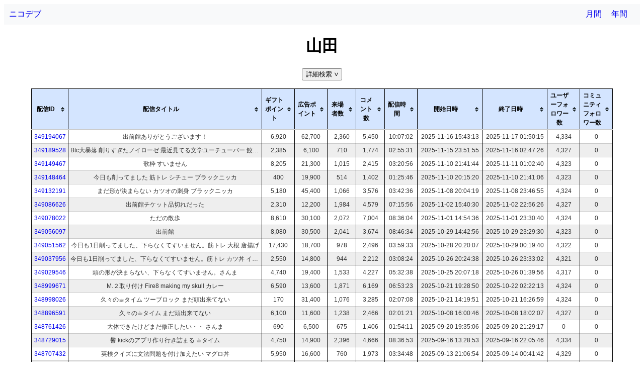

--- FILE ---
content_type: text/html; charset=UTF-8
request_url: https://nicodb.net/streamer/2473229
body_size: 123199
content:
<!DOCTYPE html>
<html lang="ja">
<head>
            <meta charset="UTF-8">
<meta name="viewport" content="width=device-width, initial-scale=1.0">
<title>ニコ生配信者放送履歴</title>
<meta name="description" content=ニコニコ生放送の配信者配信履歴>
<link rel="icon" href="https://nicodb.net/nicoKing32.ico" type="image/x-icon">

<!-- Tablesorter CSS -->
<link rel="stylesheet" href="https://cdnjs.cloudflare.com/ajax/libs/jquery.tablesorter/2.31.3/css/theme.default.min.css" integrity="sha512-wghhOJkjQX0Lh3NSWvNKeZ0ZpNn+SPVXX1Qyc9OCaogADktxrBiBdKGDoqVUOyhStvMBmJQ8ZdMHiR3wuEq8+w==" crossorigin="anonymous" referrerpolicy="no-referrer" />

<!-- 独自 CSS -->
<link rel="stylesheet" href="https://nicodb.net/css/myStyle.css">

<!-- Google tag (gtag.js) -->
<script async src="https://www.googletagmanager.com/gtag/js?id=G-33X0C20D70"></script>
<script>
window.dataLayer = window.dataLayer || [];
function gtag(){dataLayer.push(arguments);}
gtag('js', new Date());

gtag('config', 'G-33X0C20D70');
</script>

<!-- Google Tag Manager -->
<script>(function(w,d,s,l,i){w[l]=w[l]||[];w[l].push({'gtm.start':
new Date().getTime(),event:'gtm.js'});var f=d.getElementsByTagName(s)[0],
j=d.createElement(s),dl=l!='dataLayer'?'&l='+l:'';j.async=true;j.src=
'https://www.googletagmanager.com/gtm.js?id='+i+dl;f.parentNode.insertBefore(j,f);
})(window,document,'script','dataLayer','GTM-55QLWV3');</script>
<!-- End Google Tag Manager -->
</head>
<body>
    <!-- Google Tag Manager (noscript) -->
<noscript><iframe src="https://www.googletagmanager.com/ns.html?id=GTM-55QLWV3"
height="0" width="0" style="display:none;visibility:hidden"></iframe></noscript>
<!-- End Google Tag Manager (noscript) -->
    <header>
    <div class="headerContainer">
        <div class="headerLeft">
            <a href="https://nicodb.net">ニコデブ</a>
        </div>
        <div class="headerRight">
            <a href="https://nicodb.net">月間</a>
            <a href="https://nicodb.net/yearly">年間</a>
        </div>
    </div>
</header>

    <h1>山田</h1>

    
    <button id="detailSearchToggle">詳細検索 <span class="toggle-icon">></span></button>
    <div id="detailSearchForm" class="toggleInactive detailSearchFormStreamer">
        <form action="https://nicodb.net/streamer/2473229" method="get">
            <div class="streamingTitle">
                <div class="detailSearchFormContentFirst">
                    <span>配信タイトル: </span>
                </div>
                <div class="detailSearchFormContentSecond">
                    <input type="text" name="streamingTitle" placeholder="イベ" value="">
                </div>
            </div>
            <div class="giftPoint">
                <div class="detailSearchFormContentFirst">
                    <span>ギフトポイント: </span>
                </div>
                <div class="detailSearchFormContentSecond">
                    <input type="number" min="0" name="giftPoint" placeholder="100000" value="">
                    <select name="giftPointCondition">
                        <option value=""></option>
                        <option value=">=" >以上</option>
                        <option value="<=" >以下</option>
                    </select>
                </div>
            </div>
            <div class="adPoint">
                <div class="detailSearchFormContentFirst">
                    <span>広告ポイント: </span>
                </div>
                <div class="detailSearchFormContentSecond">
                    <input type="number" min="0" name="adPoint" placeholder="200000" value="">
                    <select name="adPointCondition">
                        <option value=""></option>
                        <option value=">=" >以上</option>
                        <option value="<=" >以下</option>
                    </select>
                </div>
            </div>
            <div class="visitorCount">
                <div class="detailSearchFormContentFirst">
                    <span>来場者数: </span>
                </div>
                <div class="detailSearchFormContentSecond">
                    <input type="number" min="0" name="visitorCount" placeholder="20000" value="">
                    <select name="visitorCountCondition">
                        <option value=""></option>
                        <option value=">=" >以上</option>
                        <option value="<=" >以下</option>
                    </select>
                </div>
            </div>
            <div class="commentCount">
                <div class="detailSearchFormContentFirst">
                    <span>コメント数: </span>
                </div>
                <div class="detailSearchFormContentSecond">
                    <input type="number" min="0" name="commentCount" placeholder="30000" value="">
                    <select name="commentCountCondition">
                        <option value=""></option>
                        <option value=">=" >以上</option>
                        <option value="<=" >以下</option>
                    </select>
                </div>
            </div>
            <div class="streamTime">
                <div class="detailSearchFormContentFirst">
                    <span>配信時間: </span>
                </div>
                <div class="detailSearchFormContentSecond">
                    <input type="text" name="streamTime" placeholder="6:00:00" value="">
                    <select name="streamTimeCondition">
                        <option value=""></option>
                        <option value=">=" >以上</option>
                        <option value="<=" >以下</option>
                    </select>
                </div>
            </div>
            <div class="periodStart">
                <div class="detailSearchFormContentFirst">
                    <span>期間 開始: </span>
                </div>
                <div class="detailSearchFormContentSecond">
                    <select name="periodStart">
                        <option value=""></option>
                                                    <option value="2025年11月" >2025年11月</option>
                                                    <option value="2025年10月" >2025年10月</option>
                                                    <option value="2025年09月" >2025年09月</option>
                                                    <option value="2025年08月" >2025年08月</option>
                                                    <option value="2025年07月" >2025年07月</option>
                                                    <option value="2025年06月" >2025年06月</option>
                                                    <option value="2025年05月" >2025年05月</option>
                                                    <option value="2025年04月" >2025年04月</option>
                                                    <option value="2025年03月" >2025年03月</option>
                                                    <option value="2025年02月" >2025年02月</option>
                                                    <option value="2025年01月" >2025年01月</option>
                                                    <option value="2024年12月" >2024年12月</option>
                                                    <option value="2024年11月" >2024年11月</option>
                                                    <option value="2024年10月" >2024年10月</option>
                                                    <option value="2024年09月" >2024年09月</option>
                                                    <option value="2024年08月" >2024年08月</option>
                                                    <option value="2024年06月" >2024年06月</option>
                                                    <option value="2024年05月" >2024年05月</option>
                                                    <option value="2024年04月" >2024年04月</option>
                                                    <option value="2024年03月" >2024年03月</option>
                                                    <option value="2024年02月" >2024年02月</option>
                                                    <option value="2024年01月" >2024年01月</option>
                                                    <option value="2023年12月" >2023年12月</option>
                                                    <option value="2023年11月" >2023年11月</option>
                                                    <option value="2023年10月" >2023年10月</option>
                                                    <option value="2023年09月" >2023年09月</option>
                                                    <option value="2023年08月" >2023年08月</option>
                                                    <option value="2023年07月" >2023年07月</option>
                                                    <option value="2023年06月" >2023年06月</option>
                                                    <option value="2023年05月" >2023年05月</option>
                                                    <option value="2023年04月" >2023年04月</option>
                                                    <option value="2023年03月" >2023年03月</option>
                                                    <option value="2023年02月" >2023年02月</option>
                                                    <option value="2023年01月" >2023年01月</option>
                                                    <option value="2022年12月" >2022年12月</option>
                                                    <option value="2022年11月" >2022年11月</option>
                                                    <option value="2022年10月" >2022年10月</option>
                                                    <option value="2022年09月" >2022年09月</option>
                                                    <option value="2022年08月" >2022年08月</option>
                                                    <option value="2022年07月" >2022年07月</option>
                                                    <option value="2022年06月" >2022年06月</option>
                                                    <option value="2022年05月" >2022年05月</option>
                                                    <option value="2022年04月" >2022年04月</option>
                                                    <option value="2022年03月" >2022年03月</option>
                                                    <option value="2022年02月" >2022年02月</option>
                                                    <option value="2022年01月" >2022年01月</option>
                                                    <option value="2021年12月" >2021年12月</option>
                                                    <option value="2021年11月" >2021年11月</option>
                                                    <option value="2021年10月" >2021年10月</option>
                                                    <option value="2021年09月" >2021年09月</option>
                                                    <option value="2021年08月" >2021年08月</option>
                                                    <option value="2021年07月" >2021年07月</option>
                                                    <option value="2021年06月" >2021年06月</option>
                                                    <option value="2021年05月" >2021年05月</option>
                                                    <option value="2021年04月" >2021年04月</option>
                                                    <option value="2021年03月" >2021年03月</option>
                                                    <option value="2021年02月" >2021年02月</option>
                                                    <option value="2021年01月" >2021年01月</option>
                                                    <option value="2020年12月" >2020年12月</option>
                                                    <option value="2020年11月" >2020年11月</option>
                                                    <option value="2020年10月" >2020年10月</option>
                                                    <option value="2020年09月" >2020年09月</option>
                                                    <option value="2020年08月" >2020年08月</option>
                                                    <option value="2020年07月" >2020年07月</option>
                                                    <option value="2020年06月" >2020年06月</option>
                                                    <option value="2020年05月" >2020年05月</option>
                                                    <option value="2020年04月" >2020年04月</option>
                                                    <option value="2020年03月" >2020年03月</option>
                                                    <option value="2020年02月" >2020年02月</option>
                                                    <option value="2020年01月" >2020年01月</option>
                                                    <option value="2019年12月" >2019年12月</option>
                                                    <option value="2019年11月" >2019年11月</option>
                                                    <option value="2019年10月" >2019年10月</option>
                                                    <option value="2019年09月" >2019年09月</option>
                                                    <option value="2019年08月" >2019年08月</option>
                                                    <option value="2019年07月" >2019年07月</option>
                                                    <option value="2019年06月" >2019年06月</option>
                                                    <option value="2019年05月" >2019年05月</option>
                                                    <option value="2019年04月" >2019年04月</option>
                                                    <option value="2019年03月" >2019年03月</option>
                                                    <option value="2019年02月" >2019年02月</option>
                                                    <option value="2019年01月" >2019年01月</option>
                                                    <option value="2018年12月" >2018年12月</option>
                                                    <option value="2018年11月" >2018年11月</option>
                                                    <option value="2018年10月" >2018年10月</option>
                                                    <option value="2018年09月" >2018年09月</option>
                                                    <option value="2018年08月" >2018年08月</option>
                                                    <option value="2018年07月" >2018年07月</option>
                                                    <option value="2018年06月" >2018年06月</option>
                                                    <option value="2018年05月" >2018年05月</option>
                                                    <option value="2018年04月" >2018年04月</option>
                                                    <option value="2018年03月" >2018年03月</option>
                                                    <option value="2018年02月" >2018年02月</option>
                                                    <option value="2018年01月" >2018年01月</option>
                                                    <option value="2017年12月" >2017年12月</option>
                                                    <option value="2017年11月" >2017年11月</option>
                                                    <option value="2017年10月" >2017年10月</option>
                                                    <option value="2017年09月" >2017年09月</option>
                                                    <option value="2017年08月" >2017年08月</option>
                                                    <option value="2017年07月" >2017年07月</option>
                                                    <option value="2017年06月" >2017年06月</option>
                                                    <option value="2017年05月" >2017年05月</option>
                                                    <option value="2017年04月" >2017年04月</option>
                                                    <option value="2017年03月" >2017年03月</option>
                                                    <option value="2017年02月" >2017年02月</option>
                                                    <option value="2017年01月" >2017年01月</option>
                                                    <option value="2016年12月" >2016年12月</option>
                                                    <option value="2016年11月" >2016年11月</option>
                                                    <option value="2016年10月" >2016年10月</option>
                                                    <option value="2016年09月" >2016年09月</option>
                                                    <option value="2016年08月" >2016年08月</option>
                                                    <option value="2016年07月" >2016年07月</option>
                                                    <option value="2016年06月" >2016年06月</option>
                                                    <option value="2012年02月" >2012年02月</option>
                                                    <option value="2011年10月" >2011年10月</option>
                                                    <option value="2011年09月" >2011年09月</option>
                                                    <option value="2011年07月" >2011年07月</option>
                                                    <option value="2011年06月" >2011年06月</option>
                                                    <option value="2011年05月" >2011年05月</option>
                                            </select>
                </div>
            </div>
            <div class="periodEnd">
                <div class="detailSearchFormContentFirst">
                    <span>期間 終了: </span>
                </div>
                <div class="detailSearchFormContentSecond">
                    <select name="periodEnd">
                        <option value=""></option>
                                                    <option value="2025年11月" >2025年11月</option>
                                                    <option value="2025年10月" >2025年10月</option>
                                                    <option value="2025年09月" >2025年09月</option>
                                                    <option value="2025年08月" >2025年08月</option>
                                                    <option value="2025年07月" >2025年07月</option>
                                                    <option value="2025年06月" >2025年06月</option>
                                                    <option value="2025年05月" >2025年05月</option>
                                                    <option value="2025年04月" >2025年04月</option>
                                                    <option value="2025年03月" >2025年03月</option>
                                                    <option value="2025年02月" >2025年02月</option>
                                                    <option value="2025年01月" >2025年01月</option>
                                                    <option value="2024年12月" >2024年12月</option>
                                                    <option value="2024年11月" >2024年11月</option>
                                                    <option value="2024年10月" >2024年10月</option>
                                                    <option value="2024年09月" >2024年09月</option>
                                                    <option value="2024年08月" >2024年08月</option>
                                                    <option value="2024年06月" >2024年06月</option>
                                                    <option value="2024年05月" >2024年05月</option>
                                                    <option value="2024年04月" >2024年04月</option>
                                                    <option value="2024年03月" >2024年03月</option>
                                                    <option value="2024年02月" >2024年02月</option>
                                                    <option value="2024年01月" >2024年01月</option>
                                                    <option value="2023年12月" >2023年12月</option>
                                                    <option value="2023年11月" >2023年11月</option>
                                                    <option value="2023年10月" >2023年10月</option>
                                                    <option value="2023年09月" >2023年09月</option>
                                                    <option value="2023年08月" >2023年08月</option>
                                                    <option value="2023年07月" >2023年07月</option>
                                                    <option value="2023年06月" >2023年06月</option>
                                                    <option value="2023年05月" >2023年05月</option>
                                                    <option value="2023年04月" >2023年04月</option>
                                                    <option value="2023年03月" >2023年03月</option>
                                                    <option value="2023年02月" >2023年02月</option>
                                                    <option value="2023年01月" >2023年01月</option>
                                                    <option value="2022年12月" >2022年12月</option>
                                                    <option value="2022年11月" >2022年11月</option>
                                                    <option value="2022年10月" >2022年10月</option>
                                                    <option value="2022年09月" >2022年09月</option>
                                                    <option value="2022年08月" >2022年08月</option>
                                                    <option value="2022年07月" >2022年07月</option>
                                                    <option value="2022年06月" >2022年06月</option>
                                                    <option value="2022年05月" >2022年05月</option>
                                                    <option value="2022年04月" >2022年04月</option>
                                                    <option value="2022年03月" >2022年03月</option>
                                                    <option value="2022年02月" >2022年02月</option>
                                                    <option value="2022年01月" >2022年01月</option>
                                                    <option value="2021年12月" >2021年12月</option>
                                                    <option value="2021年11月" >2021年11月</option>
                                                    <option value="2021年10月" >2021年10月</option>
                                                    <option value="2021年09月" >2021年09月</option>
                                                    <option value="2021年08月" >2021年08月</option>
                                                    <option value="2021年07月" >2021年07月</option>
                                                    <option value="2021年06月" >2021年06月</option>
                                                    <option value="2021年05月" >2021年05月</option>
                                                    <option value="2021年04月" >2021年04月</option>
                                                    <option value="2021年03月" >2021年03月</option>
                                                    <option value="2021年02月" >2021年02月</option>
                                                    <option value="2021年01月" >2021年01月</option>
                                                    <option value="2020年12月" >2020年12月</option>
                                                    <option value="2020年11月" >2020年11月</option>
                                                    <option value="2020年10月" >2020年10月</option>
                                                    <option value="2020年09月" >2020年09月</option>
                                                    <option value="2020年08月" >2020年08月</option>
                                                    <option value="2020年07月" >2020年07月</option>
                                                    <option value="2020年06月" >2020年06月</option>
                                                    <option value="2020年05月" >2020年05月</option>
                                                    <option value="2020年04月" >2020年04月</option>
                                                    <option value="2020年03月" >2020年03月</option>
                                                    <option value="2020年02月" >2020年02月</option>
                                                    <option value="2020年01月" >2020年01月</option>
                                                    <option value="2019年12月" >2019年12月</option>
                                                    <option value="2019年11月" >2019年11月</option>
                                                    <option value="2019年10月" >2019年10月</option>
                                                    <option value="2019年09月" >2019年09月</option>
                                                    <option value="2019年08月" >2019年08月</option>
                                                    <option value="2019年07月" >2019年07月</option>
                                                    <option value="2019年06月" >2019年06月</option>
                                                    <option value="2019年05月" >2019年05月</option>
                                                    <option value="2019年04月" >2019年04月</option>
                                                    <option value="2019年03月" >2019年03月</option>
                                                    <option value="2019年02月" >2019年02月</option>
                                                    <option value="2019年01月" >2019年01月</option>
                                                    <option value="2018年12月" >2018年12月</option>
                                                    <option value="2018年11月" >2018年11月</option>
                                                    <option value="2018年10月" >2018年10月</option>
                                                    <option value="2018年09月" >2018年09月</option>
                                                    <option value="2018年08月" >2018年08月</option>
                                                    <option value="2018年07月" >2018年07月</option>
                                                    <option value="2018年06月" >2018年06月</option>
                                                    <option value="2018年05月" >2018年05月</option>
                                                    <option value="2018年04月" >2018年04月</option>
                                                    <option value="2018年03月" >2018年03月</option>
                                                    <option value="2018年02月" >2018年02月</option>
                                                    <option value="2018年01月" >2018年01月</option>
                                                    <option value="2017年12月" >2017年12月</option>
                                                    <option value="2017年11月" >2017年11月</option>
                                                    <option value="2017年10月" >2017年10月</option>
                                                    <option value="2017年09月" >2017年09月</option>
                                                    <option value="2017年08月" >2017年08月</option>
                                                    <option value="2017年07月" >2017年07月</option>
                                                    <option value="2017年06月" >2017年06月</option>
                                                    <option value="2017年05月" >2017年05月</option>
                                                    <option value="2017年04月" >2017年04月</option>
                                                    <option value="2017年03月" >2017年03月</option>
                                                    <option value="2017年02月" >2017年02月</option>
                                                    <option value="2017年01月" >2017年01月</option>
                                                    <option value="2016年12月" >2016年12月</option>
                                                    <option value="2016年11月" >2016年11月</option>
                                                    <option value="2016年10月" >2016年10月</option>
                                                    <option value="2016年09月" >2016年09月</option>
                                                    <option value="2016年08月" >2016年08月</option>
                                                    <option value="2016年07月" >2016年07月</option>
                                                    <option value="2016年06月" >2016年06月</option>
                                                    <option value="2012年02月" >2012年02月</option>
                                                    <option value="2011年10月" >2011年10月</option>
                                                    <option value="2011年09月" >2011年09月</option>
                                                    <option value="2011年07月" >2011年07月</option>
                                                    <option value="2011年06月" >2011年06月</option>
                                                    <option value="2011年05月" >2011年05月</option>
                                            </select>
                </div>
            </div>
            <button type="submit" class="searchButton">詳細検索</button>
        </form>
    </div>

    <table id="myTable" class="tablesorter">
        <thead>
            <tr>
                <th class="digitNine">配信ID</th>
                <th class="streamingTitle">配信タイトル</th>
                <th class="numberMillion">ギフトポイント</th>
                <th class="numberMillion">広告ポイント</th>
                <th class="numberTenThousand">来場者数</th>
                <th class="numberTenThousand">コメント数</th>
                <th class="numberMillion">配信時間</th>
                <th class="date">開始日時</th>
                <th class="date">終了日時</th>
                <th class="userFollowersCount">ユーザーフォロワー数</th>
                <th class="communityFollowersCount">コミュニティフォロワー数</th>
            </tr>
        </thead>
        <tbody>
                            <tr>
                    <td class="digitNine"><a href="https://live.nicovideo.jp/watch/lv349194067" target="_blank">349194067</a></td>
                    <td class="streamingTitle">出前館ありがとうございます！</td>
                    <td class="numberMillion">6,920</td>
                    <td class="numberMillion">62,700</td>
                    <td class="numberTenThousand">2,360</td>
                    <td class="numberTenThousand">5,450</td>
                    <td class="numberMillion">10:07:02</td>
                    <td class="date">2025-11-16 15:43:13</td>
                    <td class="date">2025-11-17 01:50:15</td>
                    <td class="userFollowersCount">4,334</td>
                    <td class="communityFollowersCount">0</td>
                </tr>
                            <tr>
                    <td class="digitNine"><a href="https://live.nicovideo.jp/watch/lv349189528" target="_blank">349189528</a></td>
                    <td class="streamingTitle">Btc大暴落 削りすぎたノイローゼ 最近見てる文学ユーチューバー 餃子 シイタケ</td>
                    <td class="numberMillion">2,385</td>
                    <td class="numberMillion">6,100</td>
                    <td class="numberTenThousand">710</td>
                    <td class="numberTenThousand">1,774</td>
                    <td class="numberMillion">02:55:31</td>
                    <td class="date">2025-11-15 23:51:55</td>
                    <td class="date">2025-11-16 02:47:26</td>
                    <td class="userFollowersCount">4,327</td>
                    <td class="communityFollowersCount">0</td>
                </tr>
                            <tr>
                    <td class="digitNine"><a href="https://live.nicovideo.jp/watch/lv349149467" target="_blank">349149467</a></td>
                    <td class="streamingTitle">歌枠 すいません</td>
                    <td class="numberMillion">8,205</td>
                    <td class="numberMillion">21,300</td>
                    <td class="numberTenThousand">1,015</td>
                    <td class="numberTenThousand">2,415</td>
                    <td class="numberMillion">03:20:56</td>
                    <td class="date">2025-11-10 21:41:44</td>
                    <td class="date">2025-11-11 01:02:40</td>
                    <td class="userFollowersCount">4,323</td>
                    <td class="communityFollowersCount">0</td>
                </tr>
                            <tr>
                    <td class="digitNine"><a href="https://live.nicovideo.jp/watch/lv349148464" target="_blank">349148464</a></td>
                    <td class="streamingTitle">今日も削ってました 筋トレ シチュー ブラックニッカ</td>
                    <td class="numberMillion">400</td>
                    <td class="numberMillion">19,900</td>
                    <td class="numberTenThousand">514</td>
                    <td class="numberTenThousand">1,402</td>
                    <td class="numberMillion">01:25:46</td>
                    <td class="date">2025-11-10 20:15:20</td>
                    <td class="date">2025-11-10 21:41:06</td>
                    <td class="userFollowersCount">4,323</td>
                    <td class="communityFollowersCount">0</td>
                </tr>
                            <tr>
                    <td class="digitNine"><a href="https://live.nicovideo.jp/watch/lv349132191" target="_blank">349132191</a></td>
                    <td class="streamingTitle">まだ形が決まらない カツオの刺身 ブラックニッカ</td>
                    <td class="numberMillion">5,180</td>
                    <td class="numberMillion">45,400</td>
                    <td class="numberTenThousand">1,066</td>
                    <td class="numberTenThousand">3,576</td>
                    <td class="numberMillion">03:42:36</td>
                    <td class="date">2025-11-08 20:04:19</td>
                    <td class="date">2025-11-08 23:46:55</td>
                    <td class="userFollowersCount">4,324</td>
                    <td class="communityFollowersCount">0</td>
                </tr>
                            <tr>
                    <td class="digitNine"><a href="https://live.nicovideo.jp/watch/lv349086626" target="_blank">349086626</a></td>
                    <td class="streamingTitle">出前館チケット品切れだった</td>
                    <td class="numberMillion">2,310</td>
                    <td class="numberMillion">12,200</td>
                    <td class="numberTenThousand">1,984</td>
                    <td class="numberTenThousand">4,579</td>
                    <td class="numberMillion">07:15:56</td>
                    <td class="date">2025-11-02 15:40:30</td>
                    <td class="date">2025-11-02 22:56:26</td>
                    <td class="userFollowersCount">4,327</td>
                    <td class="communityFollowersCount">0</td>
                </tr>
                            <tr>
                    <td class="digitNine"><a href="https://live.nicovideo.jp/watch/lv349078022" target="_blank">349078022</a></td>
                    <td class="streamingTitle">ただの散歩</td>
                    <td class="numberMillion">8,610</td>
                    <td class="numberMillion">30,100</td>
                    <td class="numberTenThousand">2,072</td>
                    <td class="numberTenThousand">7,004</td>
                    <td class="numberMillion">08:36:04</td>
                    <td class="date">2025-11-01 14:54:36</td>
                    <td class="date">2025-11-01 23:30:40</td>
                    <td class="userFollowersCount">4,324</td>
                    <td class="communityFollowersCount">0</td>
                </tr>
                            <tr>
                    <td class="digitNine"><a href="https://live.nicovideo.jp/watch/lv349056097" target="_blank">349056097</a></td>
                    <td class="streamingTitle">出前館</td>
                    <td class="numberMillion">8,080</td>
                    <td class="numberMillion">30,500</td>
                    <td class="numberTenThousand">2,041</td>
                    <td class="numberTenThousand">3,674</td>
                    <td class="numberMillion">08:46:34</td>
                    <td class="date">2025-10-29 14:42:56</td>
                    <td class="date">2025-10-29 23:29:30</td>
                    <td class="userFollowersCount">4,323</td>
                    <td class="communityFollowersCount">0</td>
                </tr>
                            <tr>
                    <td class="digitNine"><a href="https://live.nicovideo.jp/watch/lv349051562" target="_blank">349051562</a></td>
                    <td class="streamingTitle">今日も1日削ってました、下らなくてすいません。筋トレ 大根 唐揚げ</td>
                    <td class="numberMillion">17,430</td>
                    <td class="numberMillion">18,700</td>
                    <td class="numberTenThousand">978</td>
                    <td class="numberTenThousand">2,496</td>
                    <td class="numberMillion">03:59:33</td>
                    <td class="date">2025-10-28 20:20:07</td>
                    <td class="date">2025-10-29 00:19:40</td>
                    <td class="userFollowersCount">4,322</td>
                    <td class="communityFollowersCount">0</td>
                </tr>
                            <tr>
                    <td class="digitNine"><a href="https://live.nicovideo.jp/watch/lv349037956" target="_blank">349037956</a></td>
                    <td class="streamingTitle">今日も1日削ってました、下らなくてすいません。筋トレ カツ丼 イチジク</td>
                    <td class="numberMillion">2,550</td>
                    <td class="numberMillion">14,800</td>
                    <td class="numberTenThousand">944</td>
                    <td class="numberTenThousand">2,212</td>
                    <td class="numberMillion">03:08:24</td>
                    <td class="date">2025-10-26 20:24:38</td>
                    <td class="date">2025-10-26 23:33:02</td>
                    <td class="userFollowersCount">4,321</td>
                    <td class="communityFollowersCount">0</td>
                </tr>
                            <tr>
                    <td class="digitNine"><a href="https://live.nicovideo.jp/watch/lv349029546" target="_blank">349029546</a></td>
                    <td class="streamingTitle">頭の形が決まらない、下らなくてすいません。さんま</td>
                    <td class="numberMillion">4,740</td>
                    <td class="numberMillion">19,400</td>
                    <td class="numberTenThousand">1,533</td>
                    <td class="numberTenThousand">4,227</td>
                    <td class="numberMillion">05:32:38</td>
                    <td class="date">2025-10-25 20:07:18</td>
                    <td class="date">2025-10-26 01:39:56</td>
                    <td class="userFollowersCount">4,317</td>
                    <td class="communityFollowersCount">0</td>
                </tr>
                            <tr>
                    <td class="digitNine"><a href="https://live.nicovideo.jp/watch/lv348999671" target="_blank">348999671</a></td>
                    <td class="streamingTitle">M.２取り付け Fire8 making my skull カレー</td>
                    <td class="numberMillion">6,590</td>
                    <td class="numberMillion">13,600</td>
                    <td class="numberTenThousand">1,871</td>
                    <td class="numberTenThousand">6,169</td>
                    <td class="numberMillion">06:53:23</td>
                    <td class="date">2025-10-21 19:28:50</td>
                    <td class="date">2025-10-22 02:22:13</td>
                    <td class="userFollowersCount">4,324</td>
                    <td class="communityFollowersCount">0</td>
                </tr>
                            <tr>
                    <td class="digitNine"><a href="https://live.nicovideo.jp/watch/lv348998026" target="_blank">348998026</a></td>
                    <td class="streamingTitle">久々の☕タイム ツーブロック まだ頭出来てない</td>
                    <td class="numberMillion">170</td>
                    <td class="numberMillion">31,400</td>
                    <td class="numberTenThousand">1,076</td>
                    <td class="numberTenThousand">3,285</td>
                    <td class="numberMillion">02:07:08</td>
                    <td class="date">2025-10-21 14:19:51</td>
                    <td class="date">2025-10-21 16:26:59</td>
                    <td class="userFollowersCount">4,324</td>
                    <td class="communityFollowersCount">0</td>
                </tr>
                            <tr>
                    <td class="digitNine"><a href="https://live.nicovideo.jp/watch/lv348896591" target="_blank">348896591</a></td>
                    <td class="streamingTitle">久々の☕タイム まだ頭出来てない</td>
                    <td class="numberMillion">6,100</td>
                    <td class="numberMillion">11,600</td>
                    <td class="numberTenThousand">1,238</td>
                    <td class="numberTenThousand">2,466</td>
                    <td class="numberMillion">02:01:21</td>
                    <td class="date">2025-10-08 16:00:46</td>
                    <td class="date">2025-10-08 18:02:07</td>
                    <td class="userFollowersCount">4,327</td>
                    <td class="communityFollowersCount">0</td>
                </tr>
                            <tr>
                    <td class="digitNine"><a href="https://live.nicovideo.jp/watch/lv348761426" target="_blank">348761426</a></td>
                    <td class="streamingTitle">大体できたけどまだ修正したい・・ さんま</td>
                    <td class="numberMillion">690</td>
                    <td class="numberMillion">6,500</td>
                    <td class="numberTenThousand">675</td>
                    <td class="numberTenThousand">1,406</td>
                    <td class="numberMillion">01:54:11</td>
                    <td class="date">2025-09-20 19:35:06</td>
                    <td class="date">2025-09-20 21:29:17</td>
                    <td class="userFollowersCount">0</td>
                    <td class="communityFollowersCount">0</td>
                </tr>
                            <tr>
                    <td class="digitNine"><a href="https://live.nicovideo.jp/watch/lv348729015" target="_blank">348729015</a></td>
                    <td class="streamingTitle">鬱 kickのアプリ作り行き詰まる ☕タイム</td>
                    <td class="numberMillion">4,750</td>
                    <td class="numberMillion">14,900</td>
                    <td class="numberTenThousand">2,396</td>
                    <td class="numberTenThousand">4,666</td>
                    <td class="numberMillion">08:36:53</td>
                    <td class="date">2025-09-16 13:28:53</td>
                    <td class="date">2025-09-16 22:05:46</td>
                    <td class="userFollowersCount">4,334</td>
                    <td class="communityFollowersCount">0</td>
                </tr>
                            <tr>
                    <td class="digitNine"><a href="https://live.nicovideo.jp/watch/lv348707432" target="_blank">348707432</a></td>
                    <td class="streamingTitle">英検クイズに文法問題を付け加えたい マグロ丼</td>
                    <td class="numberMillion">5,950</td>
                    <td class="numberMillion">16,600</td>
                    <td class="numberTenThousand">760</td>
                    <td class="numberTenThousand">1,973</td>
                    <td class="numberMillion">03:34:48</td>
                    <td class="date">2025-09-13 21:06:54</td>
                    <td class="date">2025-09-14 00:41:42</td>
                    <td class="userFollowersCount">4,329</td>
                    <td class="communityFollowersCount">0</td>
                </tr>
                            <tr>
                    <td class="digitNine"><a href="https://live.nicovideo.jp/watch/lv348653618" target="_blank">348653618</a></td>
                    <td class="streamingTitle">何もしてない カツオ ナスオクラ</td>
                    <td class="numberMillion">1,910</td>
                    <td class="numberMillion">27,200</td>
                    <td class="numberTenThousand">1,063</td>
                    <td class="numberTenThousand">2,266</td>
                    <td class="numberMillion">04:57:38</td>
                    <td class="date">2025-09-06 21:35:12</td>
                    <td class="date">2025-09-07 02:32:50</td>
                    <td class="userFollowersCount">4,325</td>
                    <td class="communityFollowersCount">0</td>
                </tr>
                            <tr>
                    <td class="digitNine"><a href="https://live.nicovideo.jp/watch/lv348609154" target="_blank">348609154</a></td>
                    <td class="streamingTitle">何もしてない 英検クイズチェックするだけ btc暴落 カツ丼</td>
                    <td class="numberMillion">1,410</td>
                    <td class="numberMillion">37,300</td>
                    <td class="numberTenThousand">802</td>
                    <td class="numberTenThousand">1,889</td>
                    <td class="numberMillion">02:44:25</td>
                    <td class="date">2025-08-31 21:18:07</td>
                    <td class="date">2025-09-01 00:02:32</td>
                    <td class="userFollowersCount">4,327</td>
                    <td class="communityFollowersCount">0</td>
                </tr>
                            <tr>
                    <td class="digitNine"><a href="https://live.nicovideo.jp/watch/lv348575810" target="_blank">348575810</a></td>
                    <td class="streamingTitle">出前館</td>
                    <td class="numberMillion">9,680</td>
                    <td class="numberMillion">59,500</td>
                    <td class="numberTenThousand">1,723</td>
                    <td class="numberTenThousand">5,059</td>
                    <td class="numberMillion">06:31:39</td>
                    <td class="date">2025-08-27 18:40:07</td>
                    <td class="date">2025-08-28 01:11:46</td>
                    <td class="userFollowersCount">4,331</td>
                    <td class="communityFollowersCount">0</td>
                </tr>
                            <tr>
                    <td class="digitNine"><a href="https://live.nicovideo.jp/watch/lv348560325" target="_blank">348560325</a></td>
                    <td class="streamingTitle">またツーブロック またマクドナルド</td>
                    <td class="numberMillion">7,610</td>
                    <td class="numberMillion">47,100</td>
                    <td class="numberTenThousand">3,399</td>
                    <td class="numberTenThousand">8,845</td>
                    <td class="numberMillion">09:38:49</td>
                    <td class="date">2025-08-25 14:15:58</td>
                    <td class="date">2025-08-25 23:54:47</td>
                    <td class="userFollowersCount">4,328</td>
                    <td class="communityFollowersCount">0</td>
                </tr>
                            <tr>
                    <td class="digitNine"><a href="https://live.nicovideo.jp/watch/lv348521616" target="_blank">348521616</a></td>
                    <td class="streamingTitle">☕タイム 歯医者4000円も取られた キシリトールは本当に効くのか btc暴落</td>
                    <td class="numberMillion">0</td>
                    <td class="numberMillion">7,800</td>
                    <td class="numberTenThousand">462</td>
                    <td class="numberTenThousand">1,426</td>
                    <td class="numberMillion">01:12:38</td>
                    <td class="date">2025-08-20 16:28:45</td>
                    <td class="date">2025-08-20 17:41:23</td>
                    <td class="userFollowersCount">4,333</td>
                    <td class="communityFollowersCount">0</td>
                </tr>
                            <tr>
                    <td class="digitNine"><a href="https://live.nicovideo.jp/watch/lv348498397" target="_blank">348498397</a></td>
                    <td class="streamingTitle">出前館久しぶりに自分だけラグジュアリー寿司 鬱で何もできない</td>
                    <td class="numberMillion">9,430</td>
                    <td class="numberMillion">35,100</td>
                    <td class="numberTenThousand">3,336</td>
                    <td class="numberTenThousand">9,326</td>
                    <td class="numberMillion">10:19:55</td>
                    <td class="date">2025-08-17 14:25:29</td>
                    <td class="date">2025-08-18 00:45:24</td>
                    <td class="userFollowersCount">4,336</td>
                    <td class="communityFollowersCount">0</td>
                </tr>
                            <tr>
                    <td class="digitNine"><a href="https://live.nicovideo.jp/watch/lv348432590" target="_blank">348432590</a></td>
                    <td class="streamingTitle">頭の形修正 GPT5 腕立て 素振り カツオ</td>
                    <td class="numberMillion">11,900</td>
                    <td class="numberMillion">23,900</td>
                    <td class="numberTenThousand">1,047</td>
                    <td class="numberTenThousand">2,775</td>
                    <td class="numberMillion">04:17:47</td>
                    <td class="date">2025-08-09 20:25:01</td>
                    <td class="date">2025-08-10 00:42:48</td>
                    <td class="userFollowersCount">4,330</td>
                    <td class="communityFollowersCount">0</td>
                </tr>
                            <tr>
                    <td class="digitNine"><a href="https://live.nicovideo.jp/watch/lv348375485" target="_blank">348375485</a></td>
                    <td class="streamingTitle">何もしてない 出前館フレッシュ桃パルフェを食べるだけ</td>
                    <td class="numberMillion">8,400</td>
                    <td class="numberMillion">120,100</td>
                    <td class="numberTenThousand">2,554</td>
                    <td class="numberTenThousand">6,903</td>
                    <td class="numberMillion">09:37:13</td>
                    <td class="date">2025-08-02 14:17:27</td>
                    <td class="date">2025-08-02 23:54:40</td>
                    <td class="userFollowersCount">4,335</td>
                    <td class="communityFollowersCount">0</td>
                </tr>
                            <tr>
                    <td class="digitNine"><a href="https://live.nicovideo.jp/watch/lv348338594" target="_blank">348338594</a></td>
                    <td class="streamingTitle">コーシータイム ツーブロック</td>
                    <td class="numberMillion">13,120</td>
                    <td class="numberMillion">41,600</td>
                    <td class="numberTenThousand">3,662</td>
                    <td class="numberTenThousand">9,782</td>
                    <td class="numberMillion">09:45:41</td>
                    <td class="date">2025-07-28 13:58:09</td>
                    <td class="date">2025-07-28 23:43:50</td>
                    <td class="userFollowersCount">4,325</td>
                    <td class="communityFollowersCount">0</td>
                </tr>
                            <tr>
                    <td class="digitNine"><a href="https://live.nicovideo.jp/watch/lv348326223" target="_blank">348326223</a></td>
                    <td class="streamingTitle">すいません何もできません 英検クイズチェックするだけ Tシャツ問題 すぐ寝ます</td>
                    <td class="numberMillion">1,330</td>
                    <td class="numberMillion">15,200</td>
                    <td class="numberTenThousand">853</td>
                    <td class="numberTenThousand">3,038</td>
                    <td class="numberMillion">03:10:12</td>
                    <td class="date">2025-07-26 21:00:46</td>
                    <td class="date">2025-07-27 00:10:58</td>
                    <td class="userFollowersCount">4,317</td>
                    <td class="communityFollowersCount">0</td>
                </tr>
                            <tr>
                    <td class="digitNine"><a href="https://live.nicovideo.jp/watch/lv348299097" target="_blank">348299097</a></td>
                    <td class="streamingTitle">英会話入れたので動作確認 すぐ寝ます</td>
                    <td class="numberMillion">1,500</td>
                    <td class="numberMillion">10,300</td>
                    <td class="numberTenThousand">802</td>
                    <td class="numberTenThousand">2,302</td>
                    <td class="numberMillion">03:21:58</td>
                    <td class="date">2025-07-22 21:49:29</td>
                    <td class="date">2025-07-23 01:11:27</td>
                    <td class="userFollowersCount">4,315</td>
                    <td class="communityFollowersCount">0</td>
                </tr>
                            <tr>
                    <td class="digitNine"><a href="https://live.nicovideo.jp/watch/lv348283158" target="_blank">348283158</a></td>
                    <td class="streamingTitle">また頭蓋骨が割れた NHKに入れた クイズにイディオム入れた 餃子  すぐ寝ます</td>
                    <td class="numberMillion">1,200</td>
                    <td class="numberMillion">1,900</td>
                    <td class="numberTenThousand">605</td>
                    <td class="numberTenThousand">1,610</td>
                    <td class="numberMillion">02:14:25</td>
                    <td class="date">2025-07-20 19:49:44</td>
                    <td class="date">2025-07-20 22:04:09</td>
                    <td class="userFollowersCount">4,312</td>
                    <td class="communityFollowersCount">0</td>
                </tr>
                            <tr>
                    <td class="digitNine"><a href="https://live.nicovideo.jp/watch/lv348260236" target="_blank">348260236</a></td>
                    <td class="streamingTitle">Cursor結局金かかる カンゴール違うロゴのTシャツが届いた 何もできない すぐ寝ます</td>
                    <td class="numberMillion">3,270</td>
                    <td class="numberMillion">2,200</td>
                    <td class="numberTenThousand">769</td>
                    <td class="numberTenThousand">2,205</td>
                    <td class="numberMillion">02:30:10</td>
                    <td class="date">2025-07-17 21:08:54</td>
                    <td class="date">2025-07-17 23:39:04</td>
                    <td class="userFollowersCount">4,314</td>
                    <td class="communityFollowersCount">0</td>
                </tr>
                            <tr>
                    <td class="digitNine"><a href="https://live.nicovideo.jp/watch/lv348244938" target="_blank">348244938</a></td>
                    <td class="streamingTitle">Cursorとか使ってる人いますか gpt200ドル課金したのにその日のうちにリミットが来て使えなくなった Cursorのチャットが消えるリミットが掛かる 英検クイズを統合したい すぐ寝ます</td>
                    <td class="numberMillion">3,430</td>
                    <td class="numberMillion">23,000</td>
                    <td class="numberTenThousand">870</td>
                    <td class="numberTenThousand">2,156</td>
                    <td class="numberMillion">03:29:13</td>
                    <td class="date">2025-07-15 20:04:54</td>
                    <td class="date">2025-07-15 23:34:07</td>
                    <td class="userFollowersCount">4,316</td>
                    <td class="communityFollowersCount">0</td>
                </tr>
                            <tr>
                    <td class="digitNine"><a href="https://live.nicovideo.jp/watch/lv348223008" target="_blank">348223008</a></td>
                    <td class="streamingTitle">ネット投票アプリ公開したので投票お願いします ラグジュアリーTシャツ買うか迷う  カツオの刺身 すぐ眠ます</td>
                    <td class="numberMillion">480</td>
                    <td class="numberMillion">9,000</td>
                    <td class="numberTenThousand">1,055</td>
                    <td class="numberTenThousand">3,670</td>
                    <td class="numberMillion">04:10:36</td>
                    <td class="date">2025-07-12 22:02:04</td>
                    <td class="date">2025-07-13 02:12:40</td>
                    <td class="userFollowersCount">4,314</td>
                    <td class="communityFollowersCount">0</td>
                </tr>
                            <tr>
                    <td class="digitNine"><a href="https://live.nicovideo.jp/watch/lv348206295" target="_blank">348206295</a></td>
                    <td class="streamingTitle">ネット投票アプリ完成したけどアップするのに金がかかるのか?Cursor codex claude code Gemini CLIどれがいいんですか  もう眠いです</td>
                    <td class="numberMillion">1,300</td>
                    <td class="numberMillion">37,400</td>
                    <td class="numberTenThousand">610</td>
                    <td class="numberTenThousand">1,879</td>
                    <td class="numberMillion">02:11:46</td>
                    <td class="date">2025-07-10 21:44:36</td>
                    <td class="date">2025-07-10 23:56:22</td>
                    <td class="userFollowersCount">4,310</td>
                    <td class="communityFollowersCount">0</td>
                </tr>
                            <tr>
                    <td class="digitNine"><a href="https://live.nicovideo.jp/watch/lv348183959" target="_blank">348183959</a></td>
                    <td class="streamingTitle">ネット投票アプリ作れない 手術延期 すき焼き  すぐ寝ます</td>
                    <td class="numberMillion">1,250</td>
                    <td class="numberMillion">23,300</td>
                    <td class="numberTenThousand">733</td>
                    <td class="numberTenThousand">1,566</td>
                    <td class="numberMillion">02:38:01</td>
                    <td class="date">2025-07-07 20:24:43</td>
                    <td class="date">2025-07-07 23:02:44</td>
                    <td class="userFollowersCount">4,312</td>
                    <td class="communityFollowersCount">0</td>
                </tr>
                            <tr>
                    <td class="digitNine"><a href="https://live.nicovideo.jp/watch/lv348168369" target="_blank">348168369</a></td>
                    <td class="streamingTitle">今ネット投票アプリ作ってます 餃子 すぐ寝ます</td>
                    <td class="numberMillion">2,600</td>
                    <td class="numberMillion">1,500</td>
                    <td class="numberTenThousand">791</td>
                    <td class="numberTenThousand">1,988</td>
                    <td class="numberMillion">02:25:30</td>
                    <td class="date">2025-07-05 20:45:35</td>
                    <td class="date">2025-07-05 23:11:05</td>
                    <td class="userFollowersCount">4,316</td>
                    <td class="communityFollowersCount">0</td>
                </tr>
                            <tr>
                    <td class="digitNine"><a href="https://live.nicovideo.jp/watch/lv348153735" target="_blank">348153735</a></td>
                    <td class="streamingTitle">鬱 頭蓋骨が割れました 英会話クイズチェックしたらすぐ寝ます</td>
                    <td class="numberMillion">0</td>
                    <td class="numberMillion">21,000</td>
                    <td class="numberTenThousand">911</td>
                    <td class="numberTenThousand">2,132</td>
                    <td class="numberMillion">02:47:45</td>
                    <td class="date">2025-07-03 23:04:55</td>
                    <td class="date">2025-07-04 01:52:40</td>
                    <td class="userFollowersCount">4,317</td>
                    <td class="communityFollowersCount">0</td>
                </tr>
                            <tr>
                    <td class="digitNine"><a href="https://live.nicovideo.jp/watch/lv348134278" target="_blank">348134278</a></td>
                    <td class="streamingTitle">シアワセのコーシータイム☕違う店でモバイルオーダーしてしまった</td>
                    <td class="numberMillion">280</td>
                    <td class="numberMillion">7,100</td>
                    <td class="numberTenThousand">314</td>
                    <td class="numberTenThousand">511</td>
                    <td class="numberMillion">00:34:49</td>
                    <td class="date">2025-07-01 11:42:24</td>
                    <td class="date">2025-07-01 12:17:13</td>
                    <td class="userFollowersCount">4,320</td>
                    <td class="communityFollowersCount">0</td>
                </tr>
                            <tr>
                    <td class="digitNine"><a href="https://live.nicovideo.jp/watch/lv348105609" target="_blank">348105609</a></td>
                    <td class="streamingTitle">病院行ってきました 親子丼 すぐ寝ます</td>
                    <td class="numberMillion">8,580</td>
                    <td class="numberMillion">36,300</td>
                    <td class="numberTenThousand">1,752</td>
                    <td class="numberTenThousand">8,527</td>
                    <td class="numberMillion">05:52:25</td>
                    <td class="date">2025-06-27 19:43:07</td>
                    <td class="date">2025-06-28 01:35:32</td>
                    <td class="userFollowersCount">4,322</td>
                    <td class="communityFollowersCount">0</td>
                </tr>
                            <tr>
                    <td class="digitNine"><a href="https://live.nicovideo.jp/watch/lv348097124" target="_blank">348097124</a></td>
                    <td class="streamingTitle">非常に硬い骨セメント削るのにボードヤスリは使えますか? すぐ寝ます</td>
                    <td class="numberMillion">5,400</td>
                    <td class="numberMillion">9,900</td>
                    <td class="numberTenThousand">1,236</td>
                    <td class="numberTenThousand">3,067</td>
                    <td class="numberMillion">03:44:27</td>
                    <td class="date">2025-06-26 17:10:15</td>
                    <td class="date">2025-06-26 20:54:42</td>
                    <td class="userFollowersCount">4,320</td>
                    <td class="communityFollowersCount">0</td>
                </tr>
                            <tr>
                    <td class="digitNine"><a href="https://live.nicovideo.jp/watch/lv348085666" target="_blank">348085666</a></td>
                    <td class="streamingTitle">クイズテストするだけ ツーブロック すぐ寝ます</td>
                    <td class="numberMillion">8,190</td>
                    <td class="numberMillion">39,000</td>
                    <td class="numberTenThousand">949</td>
                    <td class="numberTenThousand">2,830</td>
                    <td class="numberMillion">03:55:06</td>
                    <td class="date">2025-06-24 22:30:52</td>
                    <td class="date">2025-06-25 02:25:58</td>
                    <td class="userFollowersCount">4,325</td>
                    <td class="communityFollowersCount">0</td>
                </tr>
                            <tr>
                    <td class="digitNine"><a href="https://live.nicovideo.jp/watch/lv348071435" target="_blank">348071435</a></td>
                    <td class="streamingTitle">今日もデバックに追われました エアコン問題 すぐ寝ます</td>
                    <td class="numberMillion">50</td>
                    <td class="numberMillion">3,500</td>
                    <td class="numberTenThousand">890</td>
                    <td class="numberTenThousand">3,290</td>
                    <td class="numberMillion">03:17:30</td>
                    <td class="date">2025-06-22 22:24:29</td>
                    <td class="date">2025-06-23 01:41:59</td>
                    <td class="userFollowersCount">4,322</td>
                    <td class="communityFollowersCount">0</td>
                </tr>
                            <tr>
                    <td class="digitNine"><a href="https://live.nicovideo.jp/watch/lv348053292" target="_blank">348053292</a></td>
                    <td class="streamingTitle">geminiハルシネーションひどい エアコン問題 すぐ寝ます</td>
                    <td class="numberMillion">12,190</td>
                    <td class="numberMillion">32,200</td>
                    <td class="numberTenThousand">622</td>
                    <td class="numberTenThousand">1,557</td>
                    <td class="numberMillion">02:29:55</td>
                    <td class="date">2025-06-20 21:32:44</td>
                    <td class="date">2025-06-21 00:02:39</td>
                    <td class="userFollowersCount">4,323</td>
                    <td class="communityFollowersCount">0</td>
                </tr>
                            <tr>
                    <td class="digitNine"><a href="https://live.nicovideo.jp/watch/lv348037811" target="_blank">348037811</a></td>
                    <td class="streamingTitle">英検クイズ更新しました 暑いエアコン問題 pixel9a購入 カツ丼 すぐ寝ます</td>
                    <td class="numberMillion">6,340</td>
                    <td class="numberMillion">800</td>
                    <td class="numberTenThousand">1,092</td>
                    <td class="numberTenThousand">4,384</td>
                    <td class="numberMillion">04:18:08</td>
                    <td class="date">2025-06-18 20:48:56</td>
                    <td class="date">2025-06-19 01:07:04</td>
                    <td class="userFollowersCount">4,325</td>
                    <td class="communityFollowersCount">0</td>
                </tr>
                            <tr>
                    <td class="digitNine"><a href="https://live.nicovideo.jp/watch/lv348015826" target="_blank">348015826</a></td>
                    <td class="streamingTitle">[オリジナルギフトイベ]  クイズ制作難しい 餃子 すぐ寝ます</td>
                    <td class="numberMillion">3,340</td>
                    <td class="numberMillion">44,500</td>
                    <td class="numberTenThousand">655</td>
                    <td class="numberTenThousand">1,539</td>
                    <td class="numberMillion">03:02:32</td>
                    <td class="date">2025-06-15 20:58:11</td>
                    <td class="date">2025-06-16 00:00:43</td>
                    <td class="userFollowersCount">4,331</td>
                    <td class="communityFollowersCount">0</td>
                </tr>
                            <tr>
                    <td class="digitNine"><a href="https://live.nicovideo.jp/watch/lv348004053" target="_blank">348004053</a></td>
                    <td class="streamingTitle">[オリジナルギフトイベ]  出前館 シアワセのコーシータイム☕ geminiも課金しました</td>
                    <td class="numberMillion">2,525</td>
                    <td class="numberMillion">84,300</td>
                    <td class="numberTenThousand">2,005</td>
                    <td class="numberTenThousand">5,494</td>
                    <td class="numberMillion">07:55:47</td>
                    <td class="date">2025-06-14 15:23:57</td>
                    <td class="date">2025-06-14 23:19:44</td>
                    <td class="userFollowersCount">4,332</td>
                    <td class="communityFollowersCount">0</td>
                </tr>
                            <tr>
                    <td class="digitNine"><a href="https://live.nicovideo.jp/watch/lv347998904" target="_blank">347998904</a></td>
                    <td class="streamingTitle">[オリジナルギフトイベ]  claudeチャットが変わると前のやり取り覚えてない すぐに寝ます</td>
                    <td class="numberMillion">4,380</td>
                    <td class="numberMillion">24,800</td>
                    <td class="numberTenThousand">563</td>
                    <td class="numberTenThousand">1,931</td>
                    <td class="numberMillion">02:08:45</td>
                    <td class="date">2025-06-13 22:31:04</td>
                    <td class="date">2025-06-14 00:39:49</td>
                    <td class="userFollowersCount">4,328</td>
                    <td class="communityFollowersCount">0</td>
                </tr>
                            <tr>
                    <td class="digitNine"><a href="https://live.nicovideo.jp/watch/lv347990699" target="_blank">347990699</a></td>
                    <td class="streamingTitle">[オリジナルギフトイベ]  英検クイズ更新しました 結局AIはどれがいいのか すぐに寝ます</td>
                    <td class="numberMillion">2,795</td>
                    <td class="numberMillion">51,900</td>
                    <td class="numberTenThousand">710</td>
                    <td class="numberTenThousand">2,175</td>
                    <td class="numberMillion">02:45:11</td>
                    <td class="date">2025-06-12 21:54:41</td>
                    <td class="date">2025-06-13 00:39:52</td>
                    <td class="userFollowersCount">4,327</td>
                    <td class="communityFollowersCount">0</td>
                </tr>
                            <tr>
                    <td class="digitNine"><a href="https://live.nicovideo.jp/watch/lv347968045" target="_blank">347968045</a></td>
                    <td class="streamingTitle">[オリジナルギフトイベ]  アカシックエンジン詳しい人教えてください。4択クイズ作成にご協力お願いいたしますm(_ _)m</td>
                    <td class="numberMillion">590</td>
                    <td class="numberMillion">22,800</td>
                    <td class="numberTenThousand">923</td>
                    <td class="numberTenThousand">1,704</td>
                    <td class="numberMillion">04:11:49</td>
                    <td class="date">2025-06-09 22:38:07</td>
                    <td class="date">2025-06-10 02:49:56</td>
                    <td class="userFollowersCount">4,328</td>
                    <td class="communityFollowersCount">0</td>
                </tr>
                            <tr>
                    <td class="digitNine"><a href="https://live.nicovideo.jp/watch/lv347964347" target="_blank">347964347</a></td>
                    <td class="streamingTitle">[オリジナルギフトイベ] シアワセのコーヒータイム☕ アカシックエンジン詳しい人教えてください。</td>
                    <td class="numberMillion">235</td>
                    <td class="numberMillion">500</td>
                    <td class="numberTenThousand">613</td>
                    <td class="numberTenThousand">1,347</td>
                    <td class="numberMillion">01:38:10</td>
                    <td class="date">2025-06-09 15:15:49</td>
                    <td class="date">2025-06-09 16:53:59</td>
                    <td class="userFollowersCount">4,328</td>
                    <td class="communityFollowersCount">0</td>
                </tr>
                            <tr>
                    <td class="digitNine"><a href="https://live.nicovideo.jp/watch/lv347959639" target="_blank">347959639</a></td>
                    <td class="streamingTitle">[オリジナルギフトイベ] やはりプログラムの知識がないとAIだけでは難しいです 肉野菜炒め</td>
                    <td class="numberMillion">575</td>
                    <td class="numberMillion">9,700</td>
                    <td class="numberTenThousand">769</td>
                    <td class="numberTenThousand">2,530</td>
                    <td class="numberMillion">02:41:47</td>
                    <td class="date">2025-06-08 21:09:58</td>
                    <td class="date">2025-06-08 23:51:45</td>
                    <td class="userFollowersCount">4,330</td>
                    <td class="communityFollowersCount">0</td>
                </tr>
                            <tr>
                    <td class="digitNine"><a href="https://live.nicovideo.jp/watch/lv347951345" target="_blank">347951345</a></td>
                    <td class="streamingTitle">[オリジナルギフトイベ] 準1級と2級も作りました。でももう寝ます。カツオ</td>
                    <td class="numberMillion">1,580</td>
                    <td class="numberMillion">37,400</td>
                    <td class="numberTenThousand">608</td>
                    <td class="numberTenThousand">1,621</td>
                    <td class="numberMillion">01:52:12</td>
                    <td class="date">2025-06-07 22:29:52</td>
                    <td class="date">2025-06-08 00:22:04</td>
                    <td class="userFollowersCount">4,329</td>
                    <td class="communityFollowersCount">0</td>
                </tr>
                            <tr>
                    <td class="digitNine"><a href="https://live.nicovideo.jp/watch/lv347930598" target="_blank">347930598</a></td>
                    <td class="streamingTitle">[オリジナルギフトイベ] 出前館 コーヒータイム☕</td>
                    <td class="numberMillion">6,710</td>
                    <td class="numberMillion">55,300</td>
                    <td class="numberTenThousand">2,306</td>
                    <td class="numberTenThousand">5,567</td>
                    <td class="numberMillion">09:38:30</td>
                    <td class="date">2025-06-05 14:52:06</td>
                    <td class="date">2025-06-06 00:30:36</td>
                    <td class="userFollowersCount">4,328</td>
                    <td class="communityFollowersCount">0</td>
                </tr>
                            <tr>
                    <td class="digitNine"><a href="https://live.nicovideo.jp/watch/lv347925586" target="_blank">347925586</a></td>
                    <td class="streamingTitle">[オリジナルギフトイベ] 英単語クイズ作りました</td>
                    <td class="numberMillion">1,750</td>
                    <td class="numberMillion">46,500</td>
                    <td class="numberTenThousand">958</td>
                    <td class="numberTenThousand">3,766</td>
                    <td class="numberMillion">02:45:46</td>
                    <td class="date">2025-06-04 20:48:05</td>
                    <td class="date">2025-06-04 23:33:51</td>
                    <td class="userFollowersCount">4,324</td>
                    <td class="communityFollowersCount">0</td>
                </tr>
                            <tr>
                    <td class="digitNine"><a href="https://live.nicovideo.jp/watch/lv347916502" target="_blank">347916502</a></td>
                    <td class="streamingTitle">幸せのコーシータイム☕ 集中力がない</td>
                    <td class="numberMillion">1,150</td>
                    <td class="numberMillion">8,200</td>
                    <td class="numberTenThousand">805</td>
                    <td class="numberTenThousand">1,660</td>
                    <td class="numberMillion">01:11:43</td>
                    <td class="date">2025-06-03 16:55:55</td>
                    <td class="date">2025-06-03 18:07:38</td>
                    <td class="userFollowersCount">4,321</td>
                    <td class="communityFollowersCount">0</td>
                </tr>
                            <tr>
                    <td class="digitNine"><a href="https://live.nicovideo.jp/watch/lv347904681" target="_blank">347904681</a></td>
                    <td class="streamingTitle">[始球式イベ] 出前館チケット切れてしまった・・ ヒトラー読書中 イワシの薄焼き</td>
                    <td class="numberMillion">1,965</td>
                    <td class="numberMillion">9,400</td>
                    <td class="numberTenThousand">779</td>
                    <td class="numberTenThousand">1,911</td>
                    <td class="numberMillion">02:13:28</td>
                    <td class="date">2025-06-01 21:52:00</td>
                    <td class="date">2025-06-02 00:05:28</td>
                    <td class="userFollowersCount">4,322</td>
                    <td class="communityFollowersCount">0</td>
                </tr>
                            <tr>
                    <td class="digitNine"><a href="https://live.nicovideo.jp/watch/lv347886414" target="_blank">347886414</a></td>
                    <td class="streamingTitle">[始球式イベ] 出前館チケットがあと1日しかないのに引き換えできない   私の中のヒトラー</td>
                    <td class="numberMillion">6,635</td>
                    <td class="numberMillion">10,500</td>
                    <td class="numberTenThousand">756</td>
                    <td class="numberTenThousand">2,647</td>
                    <td class="numberMillion">03:16:24</td>
                    <td class="date">2025-05-30 21:16:48</td>
                    <td class="date">2025-05-31 00:33:12</td>
                    <td class="userFollowersCount">4,321</td>
                    <td class="communityFollowersCount">0</td>
                </tr>
                            <tr>
                    <td class="digitNine"><a href="https://live.nicovideo.jp/watch/lv347871513" target="_blank">347871513</a></td>
                    <td class="streamingTitle">[始球式イベ] 1万5千円の本、字が小さくて読みにくい  混ぜご飯</td>
                    <td class="numberMillion">2,955</td>
                    <td class="numberMillion">5,600</td>
                    <td class="numberTenThousand">893</td>
                    <td class="numberTenThousand">2,938</td>
                    <td class="numberMillion">03:03:16</td>
                    <td class="date">2025-05-28 21:00:57</td>
                    <td class="date">2025-05-29 00:04:13</td>
                    <td class="userFollowersCount">4,320</td>
                    <td class="communityFollowersCount">0</td>
                </tr>
                            <tr>
                    <td class="digitNine"><a href="https://live.nicovideo.jp/watch/lv347840751" target="_blank">347840751</a></td>
                    <td class="streamingTitle">[始球式イベ] 頭蓋骨とヒトラー 鰹の刺身</td>
                    <td class="numberMillion">10,380</td>
                    <td class="numberMillion">22,400</td>
                    <td class="numberTenThousand">1,270</td>
                    <td class="numberTenThousand">4,041</td>
                    <td class="numberMillion">03:43:42</td>
                    <td class="date">2025-05-24 20:00:09</td>
                    <td class="date">2025-05-24 23:43:51</td>
                    <td class="userFollowersCount">4,322</td>
                    <td class="communityFollowersCount">0</td>
                </tr>
                            <tr>
                    <td class="digitNine"><a href="https://live.nicovideo.jp/watch/lv347837747" target="_blank">347837747</a></td>
                    <td class="streamingTitle">[始球式イベ] 頭蓋骨失敗したかも コーヒータイム</td>
                    <td class="numberMillion">6,640</td>
                    <td class="numberMillion">49,900</td>
                    <td class="numberTenThousand">944</td>
                    <td class="numberTenThousand">2,665</td>
                    <td class="numberMillion">01:42:27</td>
                    <td class="date">2025-05-24 12:36:17</td>
                    <td class="date">2025-05-24 14:18:44</td>
                    <td class="userFollowersCount">4,322</td>
                    <td class="communityFollowersCount">0</td>
                </tr>
                            <tr>
                    <td class="digitNine"><a href="https://live.nicovideo.jp/watch/lv347811823" target="_blank">347811823</a></td>
                    <td class="streamingTitle">鬱 ヒトラー本買うべきか 今週病院 ツーブロック 肉</td>
                    <td class="numberMillion">2,080</td>
                    <td class="numberMillion">8,000</td>
                    <td class="numberTenThousand">966</td>
                    <td class="numberTenThousand">3,117</td>
                    <td class="numberMillion">02:31:06</td>
                    <td class="date">2025-05-20 21:34:57</td>
                    <td class="date">2025-05-21 00:06:03</td>
                    <td class="userFollowersCount">4,320</td>
                    <td class="communityFollowersCount">0</td>
                </tr>
                            <tr>
                    <td class="digitNine"><a href="https://live.nicovideo.jp/watch/lv347778665" target="_blank">347778665</a></td>
                    <td class="streamingTitle">mnp失敗して20年使った電話番号消失してしまった。来週病院 カレー</td>
                    <td class="numberMillion">2,100</td>
                    <td class="numberMillion">18,700</td>
                    <td class="numberTenThousand">1,127</td>
                    <td class="numberTenThousand">3,300</td>
                    <td class="numberMillion">03:20:22</td>
                    <td class="date">2025-05-16 20:53:11</td>
                    <td class="date">2025-05-17 00:13:33</td>
                    <td class="userFollowersCount">4,318</td>
                    <td class="communityFollowersCount">0</td>
                </tr>
                            <tr>
                    <td class="digitNine"><a href="https://live.nicovideo.jp/watch/lv347745259" target="_blank">347745259</a></td>
                    <td class="streamingTitle">ラグジュアリー天丼現物支給  消費と浪費の違い 消費という名の病</td>
                    <td class="numberMillion">5,280</td>
                    <td class="numberMillion">48,600</td>
                    <td class="numberTenThousand">2,236</td>
                    <td class="numberTenThousand">5,583</td>
                    <td class="numberMillion">07:26:28</td>
                    <td class="date">2025-05-12 15:03:46</td>
                    <td class="date">2025-05-12 22:30:14</td>
                    <td class="userFollowersCount">4,326</td>
                    <td class="communityFollowersCount">0</td>
                </tr>
                            <tr>
                    <td class="digitNine"><a href="https://live.nicovideo.jp/watch/lv347714134" target="_blank">347714134</a></td>
                    <td class="streamingTitle">医者からの返信 ボンはただの怪我だった kick入金されない「暇と退屈の倫理学」購入 pixel10まで待つべきか メヒカリ</td>
                    <td class="numberMillion">8,000</td>
                    <td class="numberMillion">61,200</td>
                    <td class="numberTenThousand">870</td>
                    <td class="numberTenThousand">2,487</td>
                    <td class="numberMillion">02:00:00</td>
                    <td class="date">2025-05-08 20:55:43</td>
                    <td class="date">2025-05-08 22:55:43</td>
                    <td class="userFollowersCount">4,328</td>
                    <td class="communityFollowersCount">0</td>
                </tr>
                            <tr>
                    <td class="digitNine"><a href="https://live.nicovideo.jp/watch/lv347699577" target="_blank">347699577</a></td>
                    <td class="streamingTitle">もうネタがない 天ぷら キノコご飯</td>
                    <td class="numberMillion">3,290</td>
                    <td class="numberMillion">44,200</td>
                    <td class="numberTenThousand">991</td>
                    <td class="numberTenThousand">3,155</td>
                    <td class="numberMillion">02:39:18</td>
                    <td class="date">2025-05-06 21:46:43</td>
                    <td class="date">2025-05-07 00:26:01</td>
                    <td class="userFollowersCount">4,332</td>
                    <td class="communityFollowersCount">0</td>
                </tr>
                            <tr>
                    <td class="digitNine"><a href="https://live.nicovideo.jp/watch/lv347666851" target="_blank">347666851</a></td>
                    <td class="streamingTitle">笹塚さんが来るという</td>
                    <td class="numberMillion">27,900</td>
                    <td class="numberMillion">68,000</td>
                    <td class="numberTenThousand">4,013</td>
                    <td class="numberTenThousand">8,347</td>
                    <td class="numberMillion">12:19:14</td>
                    <td class="date">2025-05-03 10:56:43</td>
                    <td class="date">2025-05-03 23:15:57</td>
                    <td class="userFollowersCount">4,333</td>
                    <td class="communityFollowersCount">0</td>
                </tr>
                            <tr>
                    <td class="digitNine"><a href="https://live.nicovideo.jp/watch/lv347654344" target="_blank">347654344</a></td>
                    <td class="streamingTitle">超会議で声をかけてくれた方ありがとうございました。kick入金6777円に対して手数料2500円 筋トレ カレー</td>
                    <td class="numberMillion">5,380</td>
                    <td class="numberMillion">13,900</td>
                    <td class="numberTenThousand">1,365</td>
                    <td class="numberTenThousand">3,641</td>
                    <td class="numberMillion">03:12:27</td>
                    <td class="date">2025-05-01 21:21:15</td>
                    <td class="date">2025-05-02 00:33:42</td>
                    <td class="userFollowersCount">4,327</td>
                    <td class="communityFollowersCount">0</td>
                </tr>
                            <tr>
                    <td class="digitNine"><a href="https://live.nicovideo.jp/watch/lv347624959" target="_blank">347624959</a></td>
                    <td class="streamingTitle">昨日は有難うございました。</td>
                    <td class="numberMillion">7,560</td>
                    <td class="numberMillion">9,900</td>
                    <td class="numberTenThousand">6,110</td>
                    <td class="numberTenThousand">14,351</td>
                    <td class="numberMillion">06:21:53</td>
                    <td class="date">2025-04-28 11:37:06</td>
                    <td class="date">2025-04-28 17:58:59</td>
                    <td class="userFollowersCount">4,328</td>
                    <td class="communityFollowersCount">0</td>
                </tr>
                            <tr>
                    <td class="digitNine"><a href="https://live.nicovideo.jp/watch/lv347619543" target="_blank">347619543</a></td>
                    <td class="streamingTitle">飲み会</td>
                    <td class="numberMillion">7,060</td>
                    <td class="numberMillion">8,700</td>
                    <td class="numberTenThousand">4,349</td>
                    <td class="numberTenThousand">3,956</td>
                    <td class="numberMillion">05:33:59</td>
                    <td class="date">2025-04-27 18:48:38</td>
                    <td class="date">2025-04-28 00:22:37</td>
                    <td class="userFollowersCount">0</td>
                    <td class="communityFollowersCount">0</td>
                </tr>
                            <tr>
                    <td class="digitNine"><a href="https://live.nicovideo.jp/watch/lv347616547" target="_blank">347616547</a></td>
                    <td class="streamingTitle">超会議 でもチケット忘れました</td>
                    <td class="numberMillion">36,430</td>
                    <td class="numberMillion">32,400</td>
                    <td class="numberTenThousand">5,507</td>
                    <td class="numberTenThousand">15,496</td>
                    <td class="numberMillion">06:30:40</td>
                    <td class="date">2025-04-27 11:37:22</td>
                    <td class="date">2025-04-27 18:08:02</td>
                    <td class="userFollowersCount">0</td>
                    <td class="communityFollowersCount">0</td>
                </tr>
                            <tr>
                    <td class="digitNine"><a href="https://live.nicovideo.jp/watch/lv347565865" target="_blank">347565865</a></td>
                    <td class="streamingTitle">筋トレ iphone返品 pixel9a買うべきか 22時まで</td>
                    <td class="numberMillion">6,130</td>
                    <td class="numberMillion">38,900</td>
                    <td class="numberTenThousand">1,067</td>
                    <td class="numberTenThousand">3,278</td>
                    <td class="numberMillion">02:30:00</td>
                    <td class="date">2025-04-20 20:33:59</td>
                    <td class="date">2025-04-20 23:03:59</td>
                    <td class="userFollowersCount">4,308</td>
                    <td class="communityFollowersCount">0</td>
                </tr>
                            <tr>
                    <td class="digitNine"><a href="https://live.nicovideo.jp/watch/lv347532838" target="_blank">347532838</a></td>
                    <td class="streamingTitle">筋トレ iphoneは返品 出前館へのメール 親子丼 22時まで</td>
                    <td class="numberMillion">3,350</td>
                    <td class="numberMillion">102,200</td>
                    <td class="numberTenThousand">900</td>
                    <td class="numberTenThousand">2,409</td>
                    <td class="numberMillion">02:09:15</td>
                    <td class="date">2025-04-16 20:07:18</td>
                    <td class="date">2025-04-16 22:16:33</td>
                    <td class="userFollowersCount">4,312</td>
                    <td class="communityFollowersCount">0</td>
                </tr>
                            <tr>
                    <td class="digitNine"><a href="https://live.nicovideo.jp/watch/lv347481701" target="_blank">347481701</a></td>
                    <td class="streamingTitle">出前館配達員が見つからずキャンセルになった</td>
                    <td class="numberMillion">6,410</td>
                    <td class="numberMillion">16,900</td>
                    <td class="numberTenThousand">2,257</td>
                    <td class="numberTenThousand">5,693</td>
                    <td class="numberMillion">05:53:42</td>
                    <td class="date">2025-04-10 17:32:19</td>
                    <td class="date">2025-04-10 23:26:01</td>
                    <td class="userFollowersCount">4,318</td>
                    <td class="communityFollowersCount">0</td>
                </tr>
                            <tr>
                    <td class="digitNine"><a href="https://live.nicovideo.jp/watch/lv347480480" target="_blank">347480480</a></td>
                    <td class="streamingTitle">五十路桜の咲く頃は・・ 鹿島千本桜 出前館マクドナルド デニーズ</td>
                    <td class="numberMillion">2,220</td>
                    <td class="numberMillion">57,100</td>
                    <td class="numberTenThousand">1,992</td>
                    <td class="numberTenThousand">4,173</td>
                    <td class="numberMillion">03:30:00</td>
                    <td class="date">2025-04-10 14:01:17</td>
                    <td class="date">2025-04-10 17:31:17</td>
                    <td class="userFollowersCount">4,318</td>
                    <td class="communityFollowersCount">0</td>
                </tr>
                            <tr>
                    <td class="digitNine"><a href="https://live.nicovideo.jp/watch/lv347460125" target="_blank">347460125</a></td>
                    <td class="streamingTitle">iPhoneもkickもやり方分からない Btc大暴落 iphone 初配信も返品するかもしれない</td>
                    <td class="numberMillion">710</td>
                    <td class="numberMillion">36,300</td>
                    <td class="numberTenThousand">1,412</td>
                    <td class="numberTenThousand">4,302</td>
                    <td class="numberMillion">04:10:41</td>
                    <td class="date">2025-04-07 20:29:11</td>
                    <td class="date">2025-04-08 00:39:52</td>
                    <td class="userFollowersCount">4,309</td>
                    <td class="communityFollowersCount">0</td>
                </tr>
                            <tr>
                    <td class="digitNine"><a href="https://live.nicovideo.jp/watch/lv347453032" target="_blank">347453032</a></td>
                    <td class="streamingTitle">iphone開封 腕立て カレー</td>
                    <td class="numberMillion">720</td>
                    <td class="numberMillion">27,800</td>
                    <td class="numberTenThousand">2,183</td>
                    <td class="numberTenThousand">6,858</td>
                    <td class="numberMillion">04:46:30</td>
                    <td class="date">2025-04-06 20:57:35</td>
                    <td class="date">2025-04-07 01:44:05</td>
                    <td class="userFollowersCount">4,307</td>
                    <td class="communityFollowersCount">0</td>
                </tr>
                            <tr>
                    <td class="digitNine"><a href="https://live.nicovideo.jp/watch/lv347431819" target="_blank">347431819</a></td>
                    <td class="streamingTitle">みずほ断られた iphoneまだ買えてない オニオンフィレバーガー試食したい 出前館</td>
                    <td class="numberMillion">11,470</td>
                    <td class="numberMillion">44,500</td>
                    <td class="numberTenThousand">3,516</td>
                    <td class="numberTenThousand">10,376</td>
                    <td class="numberMillion">10:15:13</td>
                    <td class="date">2025-04-04 14:11:58</td>
                    <td class="date">2025-04-05 00:27:11</td>
                    <td class="userFollowersCount">4,312</td>
                    <td class="communityFollowersCount">0</td>
                </tr>
                            <tr>
                    <td class="digitNine"><a href="https://live.nicovideo.jp/watch/lv347412638" target="_blank">347412638</a></td>
                    <td class="streamingTitle">iphone購入出来なかった</td>
                    <td class="numberMillion">50</td>
                    <td class="numberMillion">0</td>
                    <td class="numberTenThousand">771</td>
                    <td class="numberTenThousand">1,937</td>
                    <td class="numberMillion">02:02:27</td>
                    <td class="date">2025-04-01 21:47:36</td>
                    <td class="date">2025-04-01 23:50:03</td>
                    <td class="userFollowersCount">4,301</td>
                    <td class="communityFollowersCount">0</td>
                </tr>
                            <tr>
                    <td class="digitNine"><a href="https://live.nicovideo.jp/watch/lv347409789" target="_blank">347409789</a></td>
                    <td class="streamingTitle">iphone触ったけどピンとこなかった コーヒータイム</td>
                    <td class="numberMillion">3,350</td>
                    <td class="numberMillion">80,600</td>
                    <td class="numberTenThousand">2,117</td>
                    <td class="numberTenThousand">4,257</td>
                    <td class="numberMillion">05:30:00</td>
                    <td class="date">2025-04-01 16:16:22</td>
                    <td class="date">2025-04-01 21:46:22</td>
                    <td class="userFollowersCount">4,301</td>
                    <td class="communityFollowersCount">0</td>
                </tr>
                            <tr>
                    <td class="digitNine"><a href="https://live.nicovideo.jp/watch/lv347397141" target="_blank">347397141</a></td>
                    <td class="streamingTitle">スマホ何買うかまだ迷う 腕立て カレー</td>
                    <td class="numberMillion">5,395</td>
                    <td class="numberMillion">18,500</td>
                    <td class="numberTenThousand">2,178</td>
                    <td class="numberTenThousand">5,750</td>
                    <td class="numberMillion">05:52:56</td>
                    <td class="date">2025-03-30 20:34:17</td>
                    <td class="date">2025-03-31 02:27:13</td>
                    <td class="userFollowersCount">4,289</td>
                    <td class="communityFollowersCount">0</td>
                </tr>
                            <tr>
                    <td class="digitNine"><a href="https://live.nicovideo.jp/watch/lv347376255" target="_blank">347376255</a></td>
                    <td class="streamingTitle">歯医者6千円もかかった 4時までコーヒータイム</td>
                    <td class="numberMillion">1,190</td>
                    <td class="numberMillion">76,900</td>
                    <td class="numberTenThousand">1,301</td>
                    <td class="numberTenThousand">2,402</td>
                    <td class="numberMillion">02:28:06</td>
                    <td class="date">2025-03-28 13:27:49</td>
                    <td class="date">2025-03-28 15:55:55</td>
                    <td class="userFollowersCount">4,287</td>
                    <td class="communityFollowersCount">0</td>
                </tr>
                            <tr>
                    <td class="digitNine"><a href="https://live.nicovideo.jp/watch/lv347346230" target="_blank">347346230</a></td>
                    <td class="streamingTitle">【作品収入】奨励金付与の見送りのお知らせ でも昨日はありがとうございました! ピザトースト</td>
                    <td class="numberMillion">1,425</td>
                    <td class="numberMillion">9,700</td>
                    <td class="numberTenThousand">2,217</td>
                    <td class="numberTenThousand">3,517</td>
                    <td class="numberMillion">03:21:59</td>
                    <td class="date">2025-03-24 09:34:39</td>
                    <td class="date">2025-03-24 12:56:38</td>
                    <td class="userFollowersCount">0</td>
                    <td class="communityFollowersCount">0</td>
                </tr>
                            <tr>
                    <td class="digitNine"><a href="https://live.nicovideo.jp/watch/lv347342294" target="_blank">347342294</a></td>
                    <td class="streamingTitle">セーラー服駅前ダンス</td>
                    <td class="numberMillion">100,385</td>
                    <td class="numberMillion">655,600</td>
                    <td class="numberTenThousand">7,215</td>
                    <td class="numberTenThousand">15,487</td>
                    <td class="numberMillion">01:05:25</td>
                    <td class="date">2025-03-23 20:30:00</td>
                    <td class="date">2025-03-23 21:35:25</td>
                    <td class="userFollowersCount">4,272</td>
                    <td class="communityFollowersCount">0</td>
                </tr>
                            <tr>
                    <td class="digitNine"><a href="https://live.nicovideo.jp/watch/lv347340825" target="_blank">347340825</a></td>
                    <td class="streamingTitle">一応セーラー服届いたけど、回転寿司断られた。</td>
                    <td class="numberMillion">1,300</td>
                    <td class="numberMillion">23,300</td>
                    <td class="numberTenThousand">2,713</td>
                    <td class="numberTenThousand">4,815</td>
                    <td class="numberMillion">02:41:02</td>
                    <td class="date">2025-03-23 17:45:05</td>
                    <td class="date">2025-03-23 20:26:07</td>
                    <td class="userFollowersCount">4,272</td>
                    <td class="communityFollowersCount">0</td>
                </tr>
                            <tr>
                    <td class="digitNine"><a href="https://live.nicovideo.jp/watch/lv347330512" target="_blank">347330512</a></td>
                    <td class="streamingTitle">povo実験 何もやることがない</td>
                    <td class="numberMillion">23,085</td>
                    <td class="numberMillion">36,400</td>
                    <td class="numberTenThousand">2,968</td>
                    <td class="numberTenThousand">8,689</td>
                    <td class="numberMillion">08:08:52</td>
                    <td class="date">2025-03-22 14:37:54</td>
                    <td class="date">2025-03-22 22:46:46</td>
                    <td class="userFollowersCount">4,199</td>
                    <td class="communityFollowersCount">0</td>
                </tr>
                            <tr>
                    <td class="digitNine"><a href="https://live.nicovideo.jp/watch/lv347316296" target="_blank">347316296</a></td>
                    <td class="streamingTitle">N１グランプリ準決勝 パラパラダンス 野球 昭和の暴走族</td>
                    <td class="numberMillion">6,710</td>
                    <td class="numberMillion">57,700</td>
                    <td class="numberTenThousand">2,174</td>
                    <td class="numberTenThousand">6,157</td>
                    <td class="numberMillion">04:17:50</td>
                    <td class="date">2025-03-20 20:01:11</td>
                    <td class="date">2025-03-21 00:19:01</td>
                    <td class="userFollowersCount">4,196</td>
                    <td class="communityFollowersCount">0</td>
                </tr>
                            <tr>
                    <td class="digitNine"><a href="https://live.nicovideo.jp/watch/lv347316077" target="_blank">347316077</a></td>
                    <td class="streamingTitle">N１グランプリ準決勝やることない カツオの刺身</td>
                    <td class="numberMillion">150</td>
                    <td class="numberMillion">6,100</td>
                    <td class="numberTenThousand">294</td>
                    <td class="numberTenThousand">543</td>
                    <td class="numberMillion">00:21:55</td>
                    <td class="date">2025-03-20 19:37:54</td>
                    <td class="date">2025-03-20 19:59:49</td>
                    <td class="userFollowersCount">4,196</td>
                    <td class="communityFollowersCount">0</td>
                </tr>
                            <tr>
                    <td class="digitNine"><a href="https://live.nicovideo.jp/watch/lv347298937" target="_blank">347298937</a></td>
                    <td class="streamingTitle">N１グランプリ ５年分の確定申告が見れるようになった</td>
                    <td class="numberMillion">6,060</td>
                    <td class="numberMillion">39,800</td>
                    <td class="numberTenThousand">1,708</td>
                    <td class="numberTenThousand">3,986</td>
                    <td class="numberMillion">03:33:43</td>
                    <td class="date">2025-03-18 20:00:00</td>
                    <td class="date">2025-03-18 23:33:43</td>
                    <td class="userFollowersCount">4,190</td>
                    <td class="communityFollowersCount">0</td>
                </tr>
                            <tr>
                    <td class="digitNine"><a href="https://live.nicovideo.jp/watch/lv347284545" target="_blank">347284545</a></td>
                    <td class="streamingTitle">確定申告これで大丈夫ですか N１グランプリ</td>
                    <td class="numberMillion">2,370</td>
                    <td class="numberMillion">53,800</td>
                    <td class="numberTenThousand">1,744</td>
                    <td class="numberTenThousand">4,310</td>
                    <td class="numberMillion">04:46:43</td>
                    <td class="date">2025-03-16 19:30:22</td>
                    <td class="date">2025-03-17 00:17:05</td>
                    <td class="userFollowersCount">4,191</td>
                    <td class="communityFollowersCount">0</td>
                </tr>
                            <tr>
                    <td class="digitNine"><a href="https://live.nicovideo.jp/watch/lv347284114" target="_blank">347284114</a></td>
                    <td class="streamingTitle">確定申告これで大丈夫ですか N１グランプリ</td>
                    <td class="numberMillion">0</td>
                    <td class="numberMillion">12,300</td>
                    <td class="numberTenThousand">19</td>
                    <td class="numberTenThousand">0</td>
                    <td class="numberMillion">00:00:11</td>
                    <td class="date">2025-03-16 19:30:00</td>
                    <td class="date">2025-03-16 19:30:11</td>
                    <td class="userFollowersCount">4,191</td>
                    <td class="communityFollowersCount">0</td>
                </tr>
                            <tr>
                    <td class="digitNine"><a href="https://live.nicovideo.jp/watch/lv347267051" target="_blank">347267051</a></td>
                    <td class="streamingTitle">確定申告つらい 筋トレ  チャーハン</td>
                    <td class="numberMillion">6,700</td>
                    <td class="numberMillion">77,600</td>
                    <td class="numberTenThousand">1,898</td>
                    <td class="numberTenThousand">4,939</td>
                    <td class="numberMillion">04:38:59</td>
                    <td class="date">2025-03-14 21:14:00</td>
                    <td class="date">2025-03-15 01:52:59</td>
                    <td class="userFollowersCount">4,186</td>
                    <td class="communityFollowersCount">0</td>
                </tr>
                            <tr>
                    <td class="digitNine"><a href="https://live.nicovideo.jp/watch/lv347242827" target="_blank">347242827</a></td>
                    <td class="streamingTitle">筋トレ また暴落 生姜焼き</td>
                    <td class="numberMillion">4,130</td>
                    <td class="numberMillion">45,700</td>
                    <td class="numberTenThousand">1,882</td>
                    <td class="numberTenThousand">4,517</td>
                    <td class="numberMillion">05:11:17</td>
                    <td class="date">2025-03-11 20:02:19</td>
                    <td class="date">2025-03-12 01:13:36</td>
                    <td class="userFollowersCount">4,180</td>
                    <td class="communityFollowersCount">0</td>
                </tr>
                            <tr>
                    <td class="digitNine"><a href="https://live.nicovideo.jp/watch/lv347227086" target="_blank">347227086</a></td>
                    <td class="streamingTitle">筋トレだけ 鬱</td>
                    <td class="numberMillion">6,930</td>
                    <td class="numberMillion">49,900</td>
                    <td class="numberTenThousand">2,077</td>
                    <td class="numberTenThousand">5,915</td>
                    <td class="numberMillion">04:28:04</td>
                    <td class="date">2025-03-09 20:26:35</td>
                    <td class="date">2025-03-10 00:54:39</td>
                    <td class="userFollowersCount">4,172</td>
                    <td class="communityFollowersCount">0</td>
                </tr>
                            <tr>
                    <td class="digitNine"><a href="https://live.nicovideo.jp/watch/lv347192683" target="_blank">347192683</a></td>
                    <td class="streamingTitle">筋トレ カツ丼</td>
                    <td class="numberMillion">7,760</td>
                    <td class="numberMillion">22,700</td>
                    <td class="numberTenThousand">1,586</td>
                    <td class="numberTenThousand">3,821</td>
                    <td class="numberMillion">03:48:37</td>
                    <td class="date">2025-03-05 20:32:49</td>
                    <td class="date">2025-03-06 00:21:26</td>
                    <td class="userFollowersCount">4,171</td>
                    <td class="communityFollowersCount">0</td>
                </tr>
                            <tr>
                    <td class="digitNine"><a href="https://live.nicovideo.jp/watch/lv347164831" target="_blank">347164831</a></td>
                    <td class="streamingTitle">ピザトーストを食べることしか出来ない</td>
                    <td class="numberMillion">39,305</td>
                    <td class="numberMillion">66,300</td>
                    <td class="numberTenThousand">6,221</td>
                    <td class="numberTenThousand">12,222</td>
                    <td class="numberMillion">17:46:59</td>
                    <td class="date">2025-03-02 09:08:36</td>
                    <td class="date">2025-03-03 02:55:35</td>
                    <td class="userFollowersCount">4,168</td>
                    <td class="communityFollowersCount">0</td>
                </tr>
                            <tr>
                    <td class="digitNine"><a href="https://live.nicovideo.jp/watch/lv347159925" target="_blank">347159925</a></td>
                    <td class="streamingTitle">Btc大暴落 確定申告の準備 マグロ丼</td>
                    <td class="numberMillion">26,965</td>
                    <td class="numberMillion">45,300</td>
                    <td class="numberTenThousand">1,730</td>
                    <td class="numberTenThousand">4,542</td>
                    <td class="numberMillion">05:18:06</td>
                    <td class="date">2025-03-01 20:11:24</td>
                    <td class="date">2025-03-02 01:29:30</td>
                    <td class="userFollowersCount">4,163</td>
                    <td class="communityFollowersCount">0</td>
                </tr>
                            <tr>
                    <td class="digitNine"><a href="https://live.nicovideo.jp/watch/lv347139266" target="_blank">347139266</a></td>
                    <td class="streamingTitle">血の誕生日 天ぷら出前館</td>
                    <td class="numberMillion">30,590</td>
                    <td class="numberMillion">50,100</td>
                    <td class="numberTenThousand">3,487</td>
                    <td class="numberTenThousand">10,559</td>
                    <td class="numberMillion">09:38:05</td>
                    <td class="date">2025-02-27 14:25:32</td>
                    <td class="date">2025-02-28 00:03:37</td>
                    <td class="userFollowersCount">4,165</td>
                    <td class="communityFollowersCount">0</td>
                </tr>
                            <tr>
                    <td class="digitNine"><a href="https://live.nicovideo.jp/watch/lv347123160" target="_blank">347123160</a></td>
                    <td class="streamingTitle">超会議イベ</td>
                    <td class="numberMillion">17,120</td>
                    <td class="numberMillion">34,600</td>
                    <td class="numberTenThousand">4,825</td>
                    <td class="numberTenThousand">9,729</td>
                    <td class="numberMillion">13:03:53</td>
                    <td class="date">2025-02-25 10:34:17</td>
                    <td class="date">2025-02-25 23:38:10</td>
                    <td class="userFollowersCount">4,147</td>
                    <td class="communityFollowersCount">0</td>
                </tr>
                            <tr>
                    <td class="digitNine"><a href="https://live.nicovideo.jp/watch/lv347122508" target="_blank">347122508</a></td>
                    <td class="streamingTitle">私はものすごく無知なんです 今日車検 ピザトースト</td>
                    <td class="numberMillion">665</td>
                    <td class="numberMillion">0</td>
                    <td class="numberTenThousand">592</td>
                    <td class="numberTenThousand">820</td>
                    <td class="numberMillion">01:04:25</td>
                    <td class="date">2025-02-25 06:37:15</td>
                    <td class="date">2025-02-25 07:41:40</td>
                    <td class="userFollowersCount">4,147</td>
                    <td class="communityFollowersCount">0</td>
                </tr>
                            <tr>
                    <td class="digitNine"><a href="https://live.nicovideo.jp/watch/lv347115259" target="_blank">347115259</a></td>
                    <td class="streamingTitle">ボンネットが分かりません 教えてください!</td>
                    <td class="numberMillion">210</td>
                    <td class="numberMillion">8,100</td>
                    <td class="numberTenThousand">728</td>
                    <td class="numberTenThousand">1,198</td>
                    <td class="numberMillion">00:32:53</td>
                    <td class="date">2025-02-24 11:57:53</td>
                    <td class="date">2025-02-24 12:30:46</td>
                    <td class="userFollowersCount">4,142</td>
                    <td class="communityFollowersCount">0</td>
                </tr>
                            <tr>
                    <td class="digitNine"><a href="https://live.nicovideo.jp/watch/lv347105269" target="_blank">347105269</a></td>
                    <td class="streamingTitle">自分は社会性がないだけ まだ医者にメールしてない ピザトースト</td>
                    <td class="numberMillion">18,830</td>
                    <td class="numberMillion">95,000</td>
                    <td class="numberTenThousand">5,952</td>
                    <td class="numberTenThousand">13,337</td>
                    <td class="numberMillion">17:15:49</td>
                    <td class="date">2025-02-23 08:21:32</td>
                    <td class="date">2025-02-24 01:37:21</td>
                    <td class="userFollowersCount">4,142</td>
                    <td class="communityFollowersCount">0</td>
                </tr>
                    </tbody>
    </table>

    <!-- ページネーションリンク -->
    <nav>
        <ul class="pagination">
            
                            <li class="page-item disabled" aria-disabled="true" aria-label="pagination.previous">
                    <span class="page-link" aria-hidden="true">&lsaquo;</span>
                </li>
            
            
                            
                
                
                                                                                        <li class="page-item active" aria-current="page"><span class="page-link">1</span></li>
                                                                                                <li class="page-item"><a class="page-link" href="https://nicodb.net/streamer/2473229?page=2">2</a></li>
                                                                                                <li class="page-item"><a class="page-link" href="https://nicodb.net/streamer/2473229?page=3">3</a></li>
                                                                                                <li class="page-item"><a class="page-link" href="https://nicodb.net/streamer/2473229?page=4">4</a></li>
                                                                                                <li class="page-item"><a class="page-link" href="https://nicodb.net/streamer/2473229?page=5">5</a></li>
                                                                                                <li class="page-item"><a class="page-link" href="https://nicodb.net/streamer/2473229?page=6">6</a></li>
                                                                                                <li class="page-item"><a class="page-link" href="https://nicodb.net/streamer/2473229?page=7">7</a></li>
                                                                                                <li class="page-item"><a class="page-link" href="https://nicodb.net/streamer/2473229?page=8">8</a></li>
                                                                                                <li class="page-item"><a class="page-link" href="https://nicodb.net/streamer/2473229?page=9">9</a></li>
                                                                                                <li class="page-item"><a class="page-link" href="https://nicodb.net/streamer/2473229?page=10">10</a></li>
                                                                                        
                                    <li class="page-item disabled" aria-disabled="true"><span class="page-link">...</span></li>
                
                
                                            
                
                
                                                                                        <li class="page-item"><a class="page-link" href="https://nicodb.net/streamer/2473229?page=21">21</a></li>
                                                                                                <li class="page-item"><a class="page-link" href="https://nicodb.net/streamer/2473229?page=22">22</a></li>
                                                                        
            
                            <li class="page-item">
                    <a class="page-link" href="https://nicodb.net/streamer/2473229?page=2" rel="next" aria-label="pagination.next">&rsaquo;</a>
                </li>
                    </ul>
    </nav>


    <!-- フッター -->
    <footer class="footer">
    <p>&copy; <script>document.write(new Date().getFullYear());</script> ニコニコ生放送配信データベース All rights reserved. </p>
</footer>

    <!-- load jQuery and tablesorter scripts -->
    <script src="https://ajax.googleapis.com/ajax/libs/jquery/3.5.1/jquery.min.js"></script>
    <script src="https://cdnjs.cloudflare.com/ajax/libs/jquery.tablesorter/2.31.3/js/jquery.tablesorter.min.js" integrity="sha512-qzgd5cYSZcosqpzpn7zF2ZId8f/8CHmFKZ8j7mU4OUXTNRd5g+ZHBPsgKEwoqxCtdQvExE5LprwwPAgoicguNg==" crossorigin="anonymous" referrerpolicy="no-referrer"></script>

    <!-- tablesorter widgets (optional) -->
    <script src="https://cdnjs.cloudflare.com/ajax/libs/jquery.tablesorter/2.31.3/js/jquery.tablesorter.widgets.min.js" integrity="sha512-dj/9K5GRIEZu+Igm9tC16XPOTz0RdPk9FGxfZxShWf65JJNU2TjbElGjuOo3EhwAJRPhJxwEJ5b+/Ouo+VqZdQ==" crossorigin="anonymous" referrerpolicy="no-referrer"></script>

    <script>
        // tablesorterの初期化
        $(function() {
            $("#myTable").tablesorter({
                widgets: ["zebra"],
            });
        });

        // 詳細検索のアコーディオンメニュー
        $(document).ready(function() {
            $('#detailSearchToggle').click(function() {
                $('#detailSearchForm').slideToggle('fast');
                $('#detailSearchForm').css('display', 'flex');
                $('.toggle-icon').toggleClass('rotate-icon');
            });
        });
    </script>
</body>
</html>


--- FILE ---
content_type: text/css
request_url: https://nicodb.net/css/myStyle.css
body_size: 4118
content:
@charset "utf-8";

/* ヘッダーのスタイル設定 */
.headerContainer {
  display: flex;
  justify-content: space-between;
  padding: 10px;
  background-color: #f8f9fa;
}

.headerLeft a,
.headerRight a {
  margin-right: 15px;
  text-decoration: none;
}

/* 見出しのスタイル設定 */
h1 {
  text-align: center;
}

h1 a {
  /* color: black; */
  text-decoration: none;
}

/* 配信者名・配信者IDの検索フォームのスタイル設定 */
.nameIdSearchForm {
  margin: 1rem;
  text-align: center;
}

/* 詳細検索のスタイル設定 */
#detailSearchToggle {
  display: block;
  margin: 1rem auto;
}

.toggle-icon {
  display: inline-block;
  transition: transform 0.5s ease;
  transform: rotate(90deg);
}

.rotate-icon {
  transform: rotate(-90deg);
}

.toggleInactive {
  display: none;
}

#detailSearchForm {
  /* display: flex; */
  justify-content: center;
  margin: 1rem;
}

#detailSearchForm input {
  width: 100px;
}

#detailSearchForm.detailSearchFormStreamer input {
  width: 60px;
}

#detailSearchForm .rank input {
  width: 72px;
}

#detailSearchForm .streamerNames input {
  width: 144px;
}

#detailSearchForm form div {
  display: flex;
  justify-content: space-between;
}

#detailSearchForm form .detailSearchFormContentFirst {
  flex: 1;
  margin-right: 8px;
}

#detailSearchForm form .detailSearchFormContentFirst span {
  display: block;
  margin-left: auto;
}

#detailSearchForm form div .detailSearchFormContentSecond {
  flex: 1;
}

#detailSearchForm .searchButton {
  display: block;
  margin: 1rem auto 0px;
}

/* 年月選択フォームのスタイル設定 */
.yearMonthSelectForm,
.yearSelectForm {
  display: flex;
  justify-content: center;
  margin: 1rem;
}

/* テーブルのスタイル設定 */
table {
  border: 1px solid #000;
  border-collapse: collapse;
  white-space: nowrap;
}

th {
  border: 1px solid #000;
  text-align: center;
}

td {
  border: 1px solid #000;
  text-align: center;
}

/* 表を中央寄せ・列幅設定 */
table.tablesorter {
  width: 0;
  margin: 0 auto;
  table-layout: fixed;
}

table .numberMillion {
  width: 40px;
}

table .numberTenThousand {
  width: 32px;
}

table .digitFour {
  width: 16px;
}

table .digitThree {
  width: 12px;
}

table .digitTwo {
  width: 8px;
}

table .streamerName {
  width: 128px;
  overflow: hidden; /* 内容がオーバーフローした場合は非表示にする */
  text-overflow: ellipsis; /* オーバーフローしたテキストを省略記号で表示 */
  white-space: nowrap; /* テキストを折り返さない */
}

table .userFollowersCount,
table .communityFollowersCount{
  width: 40px;
}

@media screen and (max-width: 768px) {
  table .streamerName {
    width: 98px;
  }
}

table tbody td a {
  text-decoration: none;
}

table.tablesorter tbody tr.odd td {
  background-color:#fff;
}

table.tablesorter tbody tr.even td {
  background-color:#eee;
}

table.tablesorter th {
  background-color: rgba(0, 0, 255, 0.1);
}

.tablesorter-headerRow {
  position: sticky;
  top: -1px;
  background-color: rgb(236, 255, 255);
}

/* ページネーション設定 */
ul.pagination {
  display: flex;
  justify-content: center;
  align-items: center;
  padding: 0;
}

.pagination .page-item {
  display: inline-block;
  margin: 0 0.5rem;
}

@media screen and (max-width: 768px) {
  ul.pagination {
    padding: 0 0 0 40px;
  }
}

/* フッター設定 */
footer {
  margin-top: 1rem;
  text-align: center;
}

@media screen and (max-width: 768px) {
  footer {
    font-size: 0.9rem;
  }
}

/* 配信者ページのスタイル設定 */
table .streamingTitle {
  width: 360px;
  overflow: hidden; /* 内容がオーバーフローした場合は非表示にする */
  text-overflow: ellipsis; /* オーバーフローしたテキストを省略記号で表示 */
  white-space: nowrap; /* テキストを折り返さない */
}

@media screen and (max-width: 768px) {
  table .streamingTitle {
    width: 197px;
  }
}

table .digitNine {
  width: 48px;
}

table .date {
  width: 104px;
}

/* 年次クリ奨ページのスタイル設定 */

table .numberTenMillion {
  width: 48px;
}


--- FILE ---
content_type: text/plain
request_url: https://www.google-analytics.com/j/collect?v=1&_v=j102&a=2027194737&t=pageview&_s=1&dl=https%3A%2F%2Fnicodb.net%2Fstreamer%2F2473229&ul=en-us%40posix&dt=%E3%83%8B%E3%82%B3%E7%94%9F%E9%85%8D%E4%BF%A1%E8%80%85%E6%94%BE%E9%80%81%E5%B1%A5%E6%AD%B4&sr=1280x720&vp=1280x720&_u=YADAAAABAAAAAC~&jid=829790664&gjid=224918409&cid=1685937265.1763565227&tid=UA-216373486-1&_gid=661883427.1763565228&_r=1&_slc=1&gtm=45He5bi0h2n8155QLWV3v858388836za200zd858388836&gcd=13l3l3l3l1l1&dma=0&tag_exp=103116026~103200004~104527906~104528500~104684208~104684211~105322303~115583767~115938465~115938468~116217636~116217638~116474636&z=2010704542
body_size: -560
content:
2,cG-LH2F8D9E18